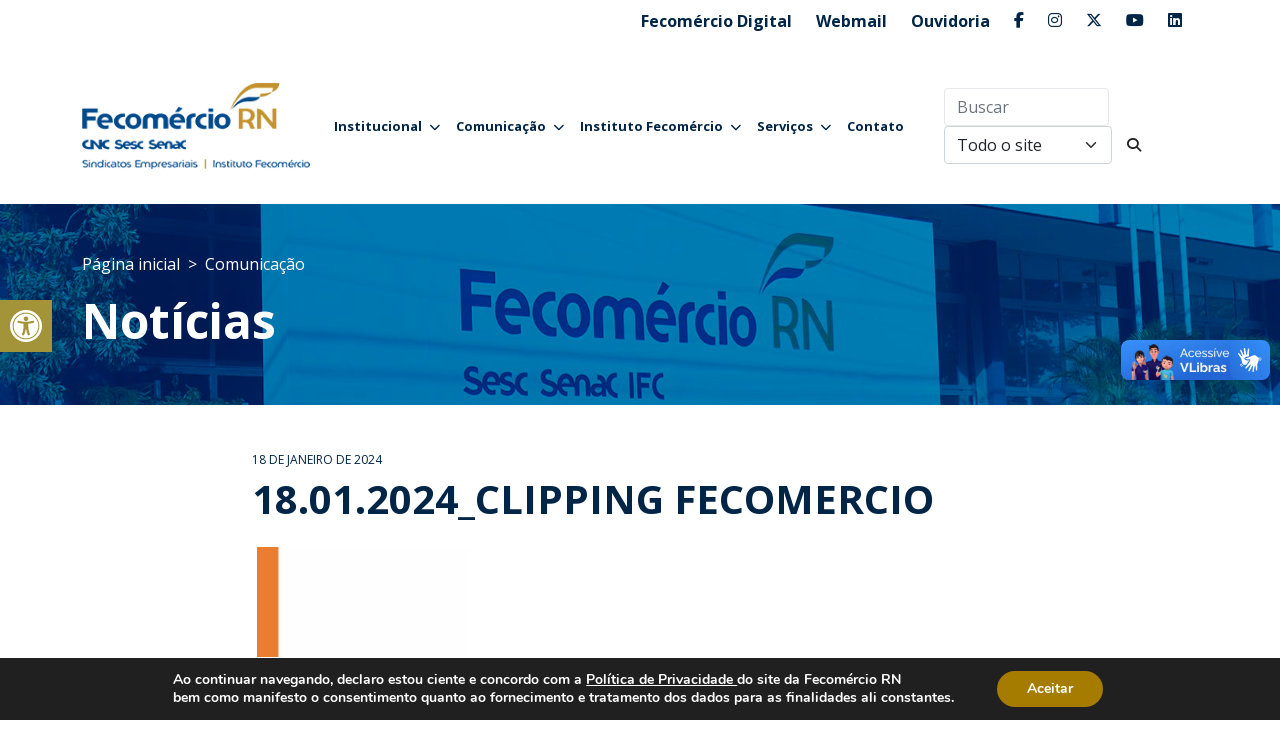

--- FILE ---
content_type: text/html; charset=UTF-8
request_url: https://fecomerciorn.com.br/clippings/clipping-18-01-2024/18-01-2024_clipping-fecomercio/
body_size: 27996
content:
<html lang="pt-br">

<head>
	
	<!-- Google tag (gtag.js) -->
<script async src="https://www.googletagmanager.com/gtag/js?id=G-9EZLJMWW5G"></script>
<script>
  window.dataLayer = window.dataLayer || [];
  function gtag(){dataLayer.push(arguments);}
  gtag('js', new Date());

  gtag('config', 'G-9EZLJMWW5G');
</script>
    <title>Fecomércio RN</title>

    <meta http-equiv="X-UA-Compatible" content="IE=edge">
    <meta http-equiv="Content-type" content="text/html; charset=utf-8" />
    <meta name="viewport" content="width=device-width, initial-scale=1.0"> <!-- Responsive -->
    <meta name="description" content="Federação do Comércio de Bens, Serviços e Turismo do Estado do RN">
    <meta name="keywords" content="">
    <meta name="URL" content="" />
    <meta name="language" content="portuguese" />
    <meta name="copyright" content="© 2022  - Todos os direitos reservados" />
    <meta name="robots" content="INDEX, FOLLOW" / >
    <meta name="revisit-after" content="2 days" / >
    <meta name="document-rights" content="Public" / >
    <meta name="document-rating" content="General" / >
    <meta name="document-state" content="Dynamic" / >
    <meta http-equiv="Content-Language" content="PT-BR" / >
    <link rel="shortcut icon" href="https://fecomerciorn.com.br/wp-content/themes/fecomerciov2/assets/imgs/brand/fecomercio-icon.ico" />

    <meta property="og:site_name" content="Fecomércio RN" />
    <meta property="og:description" content="Federação do Comércio de Bens, Serviços e Turismo do Estado do RN">
    <meta property="og:url" content="" />
    <meta property="og:locale" content="pt_BR" />
    <script src="https://kit.fontawesome.com/7eb1c53f33.js" crossorigin="anonymous"></script>
        <link rel="stylesheet" href="https://cdn.jsdelivr.net/npm/bootstrap-icons@1.11.3/font/bootstrap-icons.min.css">


<script >

    function fechar(){
    document.getElementById('popup').style.display = 'none';
    document.getElementById('shadow').style.display = 'none';
    }
    
    function abrir(){
    document.getElementById('popup').style.display = 'block';
    }
</script>

<style type="text/css">
    #bt-fechar {
    z-index: 9999;
    position: absolute;
    right: 32%;
    bottom: 95%;
    width: 5%;
}

#popup {
    position: fixed;
    margin-top: 7%;
    width: 100%;
    z-index: 99999;
}

@media only screen and  (max-width:500px){
 
    #popup img{
        width: 100%;
    }

     #bt-fechar {
        right: 10%;
     }
}
</style>



    


  

    <script type="text/javascript" async src="https://d335luupugsy2.cloudfront.net/js/loader-scripts/4b185ced-b798-41b5-9a9a-a6784c9be048-loader.js" ></script>

    <!-- Bootstrap -->
   
    <link href="https://fecomerciorn.com.br/wp-content/themes/fecomerciov2/assets/bootstrap/css/bootstrap.css" rel="stylesheet" media="screen">
    <!-- <link href="assets/bootstrap/css/navbar-top-fixed.css" rel="stylesheet" media="screen"> -->

    <!-- FONTES -->
    <link rel="preconnect" href="https://fonts.googleapis.com">
    <link rel="preconnect" href="https://fonts.gstatic.com" crossorigin>
    <link href="https://fonts.googleapis.com/css2?family=Open+Sans:wght@300;400;700;800&display=swap" rel="stylesheet">

    <!-- PLUGINS -->
    <script src="https://kit.fontawesome.com/282a608a8d.js" crossorigin="anonymous"></script>

    <!-- CSS PRINCIPAL -->
    <link href="https://fecomerciorn.com.br/wp-content/themes/fecomerciov2/assets/dist/assets/owl.theme.default.min.css" rel="stylesheet" media="screen">
     <link href="https://fecomerciorn.com.br/wp-content/themes/fecomerciov2/assets/dist/assets/owl.theme.green.css" rel="stylesheet" media="screen">
      <link href="https://fecomerciorn.com.br/wp-content/themes/fecomerciov2/assets/dist/assets/owl.carousel.css" rel="stylesheet" media="screen">
    <link href="https://fecomerciorn.com.br/wp-content/themes/fecomerciov2/assets/css/main.css?t=2025110210" rel="stylesheet" media="screen">

    <!-- EXTRAS -->

    <!-- Google Tag Manager -->
  <script>(function(w,d,s,l,i){w[l]=w[l]||[];w[l].push({'gtm.start':
  new Date().getTime(),event:'gtm.js'});var f=d.getElementsByTagName(s)[0],
  j=d.createElement(s),dl=l!='dataLayer'?'&l='+l:'';j.async=true;j.src=
  'https://www.googletagmanager.com/gtm.js?id='+i+dl;f.parentNode.insertBefore(j,f);
  })(window,document,'script','dataLayer','GTM-P6FGNB6');</script>
  <!-- End Google Tag Manager -->
     <meta name='robots' content='index, follow, max-image-preview:large, max-snippet:-1, max-video-preview:-1' />
	<style>img:is([sizes="auto" i], [sizes^="auto," i]) { contain-intrinsic-size: 3000px 1500px }</style>
	
	<!-- This site is optimized with the Yoast SEO plugin v25.3 - https://yoast.com/wordpress/plugins/seo/ -->
	<title>18.01.2024_CLIPPING FECOMERCIO - Fecomércio RN</title>
	<link rel="canonical" href="https://fecomerciorn.com.br/clippings/clipping-18-01-2024/18-01-2024_clipping-fecomercio/" />
	<meta property="og:locale" content="pt_BR" />
	<meta property="og:type" content="article" />
	<meta property="og:title" content="18.01.2024_CLIPPING FECOMERCIO - Fecomércio RN" />
	<meta property="og:url" content="https://fecomerciorn.com.br/clippings/clipping-18-01-2024/18-01-2024_clipping-fecomercio/" />
	<meta property="og:site_name" content="Fecomércio RN" />
	<meta name="twitter:card" content="summary_large_image" />
	<script type="application/ld+json" class="yoast-schema-graph">{"@context":"https://schema.org","@graph":[{"@type":"WebPage","@id":"https://fecomerciorn.com.br/clippings/clipping-18-01-2024/18-01-2024_clipping-fecomercio/","url":"https://fecomerciorn.com.br/clippings/clipping-18-01-2024/18-01-2024_clipping-fecomercio/","name":"18.01.2024_CLIPPING FECOMERCIO - Fecomércio RN","isPartOf":{"@id":"https://fecomerciorn.com.br/#website"},"primaryImageOfPage":{"@id":"https://fecomerciorn.com.br/clippings/clipping-18-01-2024/18-01-2024_clipping-fecomercio/#primaryimage"},"image":{"@id":"https://fecomerciorn.com.br/clippings/clipping-18-01-2024/18-01-2024_clipping-fecomercio/#primaryimage"},"thumbnailUrl":"https://fecomerciorn.com.br/wp-content/uploads/2024/01/18.01.2024_CLIPPING-FECOMERCIO-pdf.jpg","datePublished":"2024-01-18T11:47:05+00:00","breadcrumb":{"@id":"https://fecomerciorn.com.br/clippings/clipping-18-01-2024/18-01-2024_clipping-fecomercio/#breadcrumb"},"inLanguage":"pt-BR","potentialAction":[{"@type":"ReadAction","target":["https://fecomerciorn.com.br/clippings/clipping-18-01-2024/18-01-2024_clipping-fecomercio/"]}]},{"@type":"ImageObject","inLanguage":"pt-BR","@id":"https://fecomerciorn.com.br/clippings/clipping-18-01-2024/18-01-2024_clipping-fecomercio/#primaryimage","url":"https://fecomerciorn.com.br/wp-content/uploads/2024/01/18.01.2024_CLIPPING-FECOMERCIO-pdf.jpg","contentUrl":"https://fecomerciorn.com.br/wp-content/uploads/2024/01/18.01.2024_CLIPPING-FECOMERCIO-pdf.jpg"},{"@type":"BreadcrumbList","@id":"https://fecomerciorn.com.br/clippings/clipping-18-01-2024/18-01-2024_clipping-fecomercio/#breadcrumb","itemListElement":[{"@type":"ListItem","position":1,"name":"Início","item":"https://fecomerciorn.com.br/"},{"@type":"ListItem","position":2,"name":"Clipping 18.01.2024","item":"https://fecomerciorn.com.br/clippings/clipping-18-01-2024/"},{"@type":"ListItem","position":3,"name":"18.01.2024_CLIPPING FECOMERCIO"}]},{"@type":"WebSite","@id":"https://fecomerciorn.com.br/#website","url":"https://fecomerciorn.com.br/","name":"Fecomércio RN","description":"Federação do Comércio de Bens, Serviços e Turismo do Estado do RN","publisher":{"@id":"https://fecomerciorn.com.br/#organization"},"potentialAction":[{"@type":"SearchAction","target":{"@type":"EntryPoint","urlTemplate":"https://fecomerciorn.com.br/?s={search_term_string}"},"query-input":{"@type":"PropertyValueSpecification","valueRequired":true,"valueName":"search_term_string"}}],"inLanguage":"pt-BR"},{"@type":"Organization","@id":"https://fecomerciorn.com.br/#organization","name":"Fecomércio RN","url":"https://fecomerciorn.com.br/","logo":{"@type":"ImageObject","inLanguage":"pt-BR","@id":"https://fecomerciorn.com.br/#/schema/logo/image/","url":false,"contentUrl":false,"width":1210,"height":456,"caption":"Fecomércio RN"},"image":{"@id":"https://fecomerciorn.com.br/#/schema/logo/image/"}}]}</script>
	<!-- / Yoast SEO plugin. -->


<link rel="alternate" type="application/rss+xml" title="Feed de comentários para Fecomércio RN &raquo; 18.01.2024_CLIPPING FECOMERCIO" href="https://fecomerciorn.com.br/clippings/clipping-18-01-2024/18-01-2024_clipping-fecomercio/feed/" />
		<!-- This site uses the Google Analytics by MonsterInsights plugin v9.5.3 - Using Analytics tracking - https://www.monsterinsights.com/ -->
							<script src="//www.googletagmanager.com/gtag/js?id=G-9EZLJMWW5G"  data-cfasync="false" data-wpfc-render="false" type="text/javascript" async></script>
			<script data-cfasync="false" data-wpfc-render="false" type="text/javascript">
				var mi_version = '9.5.3';
				var mi_track_user = true;
				var mi_no_track_reason = '';
								var MonsterInsightsDefaultLocations = {"page_location":"https:\/\/fecomerciorn.com.br\/clippings\/clipping-18-01-2024\/18-01-2024_clipping-fecomercio\/"};
				if ( typeof MonsterInsightsPrivacyGuardFilter === 'function' ) {
					var MonsterInsightsLocations = (typeof MonsterInsightsExcludeQuery === 'object') ? MonsterInsightsPrivacyGuardFilter( MonsterInsightsExcludeQuery ) : MonsterInsightsPrivacyGuardFilter( MonsterInsightsDefaultLocations );
				} else {
					var MonsterInsightsLocations = (typeof MonsterInsightsExcludeQuery === 'object') ? MonsterInsightsExcludeQuery : MonsterInsightsDefaultLocations;
				}

								var disableStrs = [
										'ga-disable-G-9EZLJMWW5G',
									];

				/* Function to detect opted out users */
				function __gtagTrackerIsOptedOut() {
					for (var index = 0; index < disableStrs.length; index++) {
						if (document.cookie.indexOf(disableStrs[index] + '=true') > -1) {
							return true;
						}
					}

					return false;
				}

				/* Disable tracking if the opt-out cookie exists. */
				if (__gtagTrackerIsOptedOut()) {
					for (var index = 0; index < disableStrs.length; index++) {
						window[disableStrs[index]] = true;
					}
				}

				/* Opt-out function */
				function __gtagTrackerOptout() {
					for (var index = 0; index < disableStrs.length; index++) {
						document.cookie = disableStrs[index] + '=true; expires=Thu, 31 Dec 2099 23:59:59 UTC; path=/';
						window[disableStrs[index]] = true;
					}
				}

				if ('undefined' === typeof gaOptout) {
					function gaOptout() {
						__gtagTrackerOptout();
					}
				}
								window.dataLayer = window.dataLayer || [];

				window.MonsterInsightsDualTracker = {
					helpers: {},
					trackers: {},
				};
				if (mi_track_user) {
					function __gtagDataLayer() {
						dataLayer.push(arguments);
					}

					function __gtagTracker(type, name, parameters) {
						if (!parameters) {
							parameters = {};
						}

						if (parameters.send_to) {
							__gtagDataLayer.apply(null, arguments);
							return;
						}

						if (type === 'event') {
														parameters.send_to = monsterinsights_frontend.v4_id;
							var hookName = name;
							if (typeof parameters['event_category'] !== 'undefined') {
								hookName = parameters['event_category'] + ':' + name;
							}

							if (typeof MonsterInsightsDualTracker.trackers[hookName] !== 'undefined') {
								MonsterInsightsDualTracker.trackers[hookName](parameters);
							} else {
								__gtagDataLayer('event', name, parameters);
							}
							
						} else {
							__gtagDataLayer.apply(null, arguments);
						}
					}

					__gtagTracker('js', new Date());
					__gtagTracker('set', {
						'developer_id.dZGIzZG': true,
											});
					if ( MonsterInsightsLocations.page_location ) {
						__gtagTracker('set', MonsterInsightsLocations);
					}
										__gtagTracker('config', 'G-9EZLJMWW5G', {"forceSSL":"true","link_attribution":"true"} );
															window.gtag = __gtagTracker;										(function () {
						/* https://developers.google.com/analytics/devguides/collection/analyticsjs/ */
						/* ga and __gaTracker compatibility shim. */
						var noopfn = function () {
							return null;
						};
						var newtracker = function () {
							return new Tracker();
						};
						var Tracker = function () {
							return null;
						};
						var p = Tracker.prototype;
						p.get = noopfn;
						p.set = noopfn;
						p.send = function () {
							var args = Array.prototype.slice.call(arguments);
							args.unshift('send');
							__gaTracker.apply(null, args);
						};
						var __gaTracker = function () {
							var len = arguments.length;
							if (len === 0) {
								return;
							}
							var f = arguments[len - 1];
							if (typeof f !== 'object' || f === null || typeof f.hitCallback !== 'function') {
								if ('send' === arguments[0]) {
									var hitConverted, hitObject = false, action;
									if ('event' === arguments[1]) {
										if ('undefined' !== typeof arguments[3]) {
											hitObject = {
												'eventAction': arguments[3],
												'eventCategory': arguments[2],
												'eventLabel': arguments[4],
												'value': arguments[5] ? arguments[5] : 1,
											}
										}
									}
									if ('pageview' === arguments[1]) {
										if ('undefined' !== typeof arguments[2]) {
											hitObject = {
												'eventAction': 'page_view',
												'page_path': arguments[2],
											}
										}
									}
									if (typeof arguments[2] === 'object') {
										hitObject = arguments[2];
									}
									if (typeof arguments[5] === 'object') {
										Object.assign(hitObject, arguments[5]);
									}
									if ('undefined' !== typeof arguments[1].hitType) {
										hitObject = arguments[1];
										if ('pageview' === hitObject.hitType) {
											hitObject.eventAction = 'page_view';
										}
									}
									if (hitObject) {
										action = 'timing' === arguments[1].hitType ? 'timing_complete' : hitObject.eventAction;
										hitConverted = mapArgs(hitObject);
										__gtagTracker('event', action, hitConverted);
									}
								}
								return;
							}

							function mapArgs(args) {
								var arg, hit = {};
								var gaMap = {
									'eventCategory': 'event_category',
									'eventAction': 'event_action',
									'eventLabel': 'event_label',
									'eventValue': 'event_value',
									'nonInteraction': 'non_interaction',
									'timingCategory': 'event_category',
									'timingVar': 'name',
									'timingValue': 'value',
									'timingLabel': 'event_label',
									'page': 'page_path',
									'location': 'page_location',
									'title': 'page_title',
									'referrer' : 'page_referrer',
								};
								for (arg in args) {
																		if (!(!args.hasOwnProperty(arg) || !gaMap.hasOwnProperty(arg))) {
										hit[gaMap[arg]] = args[arg];
									} else {
										hit[arg] = args[arg];
									}
								}
								return hit;
							}

							try {
								f.hitCallback();
							} catch (ex) {
							}
						};
						__gaTracker.create = newtracker;
						__gaTracker.getByName = newtracker;
						__gaTracker.getAll = function () {
							return [];
						};
						__gaTracker.remove = noopfn;
						__gaTracker.loaded = true;
						window['__gaTracker'] = __gaTracker;
					})();
									} else {
										console.log("");
					(function () {
						function __gtagTracker() {
							return null;
						}

						window['__gtagTracker'] = __gtagTracker;
						window['gtag'] = __gtagTracker;
					})();
									}
			</script>
				<!-- / Google Analytics by MonsterInsights -->
		<script type="text/javascript">
/* <![CDATA[ */
window._wpemojiSettings = {"baseUrl":"https:\/\/s.w.org\/images\/core\/emoji\/16.0.1\/72x72\/","ext":".png","svgUrl":"https:\/\/s.w.org\/images\/core\/emoji\/16.0.1\/svg\/","svgExt":".svg","source":{"concatemoji":"https:\/\/fecomerciorn.com.br\/wp-includes\/js\/wp-emoji-release.min.js?ver=6.8.3"}};
/*! This file is auto-generated */
!function(s,n){var o,i,e;function c(e){try{var t={supportTests:e,timestamp:(new Date).valueOf()};sessionStorage.setItem(o,JSON.stringify(t))}catch(e){}}function p(e,t,n){e.clearRect(0,0,e.canvas.width,e.canvas.height),e.fillText(t,0,0);var t=new Uint32Array(e.getImageData(0,0,e.canvas.width,e.canvas.height).data),a=(e.clearRect(0,0,e.canvas.width,e.canvas.height),e.fillText(n,0,0),new Uint32Array(e.getImageData(0,0,e.canvas.width,e.canvas.height).data));return t.every(function(e,t){return e===a[t]})}function u(e,t){e.clearRect(0,0,e.canvas.width,e.canvas.height),e.fillText(t,0,0);for(var n=e.getImageData(16,16,1,1),a=0;a<n.data.length;a++)if(0!==n.data[a])return!1;return!0}function f(e,t,n,a){switch(t){case"flag":return n(e,"\ud83c\udff3\ufe0f\u200d\u26a7\ufe0f","\ud83c\udff3\ufe0f\u200b\u26a7\ufe0f")?!1:!n(e,"\ud83c\udde8\ud83c\uddf6","\ud83c\udde8\u200b\ud83c\uddf6")&&!n(e,"\ud83c\udff4\udb40\udc67\udb40\udc62\udb40\udc65\udb40\udc6e\udb40\udc67\udb40\udc7f","\ud83c\udff4\u200b\udb40\udc67\u200b\udb40\udc62\u200b\udb40\udc65\u200b\udb40\udc6e\u200b\udb40\udc67\u200b\udb40\udc7f");case"emoji":return!a(e,"\ud83e\udedf")}return!1}function g(e,t,n,a){var r="undefined"!=typeof WorkerGlobalScope&&self instanceof WorkerGlobalScope?new OffscreenCanvas(300,150):s.createElement("canvas"),o=r.getContext("2d",{willReadFrequently:!0}),i=(o.textBaseline="top",o.font="600 32px Arial",{});return e.forEach(function(e){i[e]=t(o,e,n,a)}),i}function t(e){var t=s.createElement("script");t.src=e,t.defer=!0,s.head.appendChild(t)}"undefined"!=typeof Promise&&(o="wpEmojiSettingsSupports",i=["flag","emoji"],n.supports={everything:!0,everythingExceptFlag:!0},e=new Promise(function(e){s.addEventListener("DOMContentLoaded",e,{once:!0})}),new Promise(function(t){var n=function(){try{var e=JSON.parse(sessionStorage.getItem(o));if("object"==typeof e&&"number"==typeof e.timestamp&&(new Date).valueOf()<e.timestamp+604800&&"object"==typeof e.supportTests)return e.supportTests}catch(e){}return null}();if(!n){if("undefined"!=typeof Worker&&"undefined"!=typeof OffscreenCanvas&&"undefined"!=typeof URL&&URL.createObjectURL&&"undefined"!=typeof Blob)try{var e="postMessage("+g.toString()+"("+[JSON.stringify(i),f.toString(),p.toString(),u.toString()].join(",")+"));",a=new Blob([e],{type:"text/javascript"}),r=new Worker(URL.createObjectURL(a),{name:"wpTestEmojiSupports"});return void(r.onmessage=function(e){c(n=e.data),r.terminate(),t(n)})}catch(e){}c(n=g(i,f,p,u))}t(n)}).then(function(e){for(var t in e)n.supports[t]=e[t],n.supports.everything=n.supports.everything&&n.supports[t],"flag"!==t&&(n.supports.everythingExceptFlag=n.supports.everythingExceptFlag&&n.supports[t]);n.supports.everythingExceptFlag=n.supports.everythingExceptFlag&&!n.supports.flag,n.DOMReady=!1,n.readyCallback=function(){n.DOMReady=!0}}).then(function(){return e}).then(function(){var e;n.supports.everything||(n.readyCallback(),(e=n.source||{}).concatemoji?t(e.concatemoji):e.wpemoji&&e.twemoji&&(t(e.twemoji),t(e.wpemoji)))}))}((window,document),window._wpemojiSettings);
/* ]]> */
</script>
<style id='wp-emoji-styles-inline-css' type='text/css'>

	img.wp-smiley, img.emoji {
		display: inline !important;
		border: none !important;
		box-shadow: none !important;
		height: 1em !important;
		width: 1em !important;
		margin: 0 0.07em !important;
		vertical-align: -0.1em !important;
		background: none !important;
		padding: 0 !important;
	}
</style>
<link rel='stylesheet' id='wp-block-library-css' href='https://fecomerciorn.com.br/wp-includes/css/dist/block-library/style.min.css?ver=6.8.3' type='text/css' media='all' />
<style id='classic-theme-styles-inline-css' type='text/css'>
/*! This file is auto-generated */
.wp-block-button__link{color:#fff;background-color:#32373c;border-radius:9999px;box-shadow:none;text-decoration:none;padding:calc(.667em + 2px) calc(1.333em + 2px);font-size:1.125em}.wp-block-file__button{background:#32373c;color:#fff;text-decoration:none}
</style>
<style id='global-styles-inline-css' type='text/css'>
:root{--wp--preset--aspect-ratio--square: 1;--wp--preset--aspect-ratio--4-3: 4/3;--wp--preset--aspect-ratio--3-4: 3/4;--wp--preset--aspect-ratio--3-2: 3/2;--wp--preset--aspect-ratio--2-3: 2/3;--wp--preset--aspect-ratio--16-9: 16/9;--wp--preset--aspect-ratio--9-16: 9/16;--wp--preset--color--black: #000000;--wp--preset--color--cyan-bluish-gray: #abb8c3;--wp--preset--color--white: #ffffff;--wp--preset--color--pale-pink: #f78da7;--wp--preset--color--vivid-red: #cf2e2e;--wp--preset--color--luminous-vivid-orange: #ff6900;--wp--preset--color--luminous-vivid-amber: #fcb900;--wp--preset--color--light-green-cyan: #7bdcb5;--wp--preset--color--vivid-green-cyan: #00d084;--wp--preset--color--pale-cyan-blue: #8ed1fc;--wp--preset--color--vivid-cyan-blue: #0693e3;--wp--preset--color--vivid-purple: #9b51e0;--wp--preset--gradient--vivid-cyan-blue-to-vivid-purple: linear-gradient(135deg,rgba(6,147,227,1) 0%,rgb(155,81,224) 100%);--wp--preset--gradient--light-green-cyan-to-vivid-green-cyan: linear-gradient(135deg,rgb(122,220,180) 0%,rgb(0,208,130) 100%);--wp--preset--gradient--luminous-vivid-amber-to-luminous-vivid-orange: linear-gradient(135deg,rgba(252,185,0,1) 0%,rgba(255,105,0,1) 100%);--wp--preset--gradient--luminous-vivid-orange-to-vivid-red: linear-gradient(135deg,rgba(255,105,0,1) 0%,rgb(207,46,46) 100%);--wp--preset--gradient--very-light-gray-to-cyan-bluish-gray: linear-gradient(135deg,rgb(238,238,238) 0%,rgb(169,184,195) 100%);--wp--preset--gradient--cool-to-warm-spectrum: linear-gradient(135deg,rgb(74,234,220) 0%,rgb(151,120,209) 20%,rgb(207,42,186) 40%,rgb(238,44,130) 60%,rgb(251,105,98) 80%,rgb(254,248,76) 100%);--wp--preset--gradient--blush-light-purple: linear-gradient(135deg,rgb(255,206,236) 0%,rgb(152,150,240) 100%);--wp--preset--gradient--blush-bordeaux: linear-gradient(135deg,rgb(254,205,165) 0%,rgb(254,45,45) 50%,rgb(107,0,62) 100%);--wp--preset--gradient--luminous-dusk: linear-gradient(135deg,rgb(255,203,112) 0%,rgb(199,81,192) 50%,rgb(65,88,208) 100%);--wp--preset--gradient--pale-ocean: linear-gradient(135deg,rgb(255,245,203) 0%,rgb(182,227,212) 50%,rgb(51,167,181) 100%);--wp--preset--gradient--electric-grass: linear-gradient(135deg,rgb(202,248,128) 0%,rgb(113,206,126) 100%);--wp--preset--gradient--midnight: linear-gradient(135deg,rgb(2,3,129) 0%,rgb(40,116,252) 100%);--wp--preset--font-size--small: 13px;--wp--preset--font-size--medium: 20px;--wp--preset--font-size--large: 36px;--wp--preset--font-size--x-large: 42px;--wp--preset--spacing--20: 0.44rem;--wp--preset--spacing--30: 0.67rem;--wp--preset--spacing--40: 1rem;--wp--preset--spacing--50: 1.5rem;--wp--preset--spacing--60: 2.25rem;--wp--preset--spacing--70: 3.38rem;--wp--preset--spacing--80: 5.06rem;--wp--preset--shadow--natural: 6px 6px 9px rgba(0, 0, 0, 0.2);--wp--preset--shadow--deep: 12px 12px 50px rgba(0, 0, 0, 0.4);--wp--preset--shadow--sharp: 6px 6px 0px rgba(0, 0, 0, 0.2);--wp--preset--shadow--outlined: 6px 6px 0px -3px rgba(255, 255, 255, 1), 6px 6px rgba(0, 0, 0, 1);--wp--preset--shadow--crisp: 6px 6px 0px rgba(0, 0, 0, 1);}:where(.is-layout-flex){gap: 0.5em;}:where(.is-layout-grid){gap: 0.5em;}body .is-layout-flex{display: flex;}.is-layout-flex{flex-wrap: wrap;align-items: center;}.is-layout-flex > :is(*, div){margin: 0;}body .is-layout-grid{display: grid;}.is-layout-grid > :is(*, div){margin: 0;}:where(.wp-block-columns.is-layout-flex){gap: 2em;}:where(.wp-block-columns.is-layout-grid){gap: 2em;}:where(.wp-block-post-template.is-layout-flex){gap: 1.25em;}:where(.wp-block-post-template.is-layout-grid){gap: 1.25em;}.has-black-color{color: var(--wp--preset--color--black) !important;}.has-cyan-bluish-gray-color{color: var(--wp--preset--color--cyan-bluish-gray) !important;}.has-white-color{color: var(--wp--preset--color--white) !important;}.has-pale-pink-color{color: var(--wp--preset--color--pale-pink) !important;}.has-vivid-red-color{color: var(--wp--preset--color--vivid-red) !important;}.has-luminous-vivid-orange-color{color: var(--wp--preset--color--luminous-vivid-orange) !important;}.has-luminous-vivid-amber-color{color: var(--wp--preset--color--luminous-vivid-amber) !important;}.has-light-green-cyan-color{color: var(--wp--preset--color--light-green-cyan) !important;}.has-vivid-green-cyan-color{color: var(--wp--preset--color--vivid-green-cyan) !important;}.has-pale-cyan-blue-color{color: var(--wp--preset--color--pale-cyan-blue) !important;}.has-vivid-cyan-blue-color{color: var(--wp--preset--color--vivid-cyan-blue) !important;}.has-vivid-purple-color{color: var(--wp--preset--color--vivid-purple) !important;}.has-black-background-color{background-color: var(--wp--preset--color--black) !important;}.has-cyan-bluish-gray-background-color{background-color: var(--wp--preset--color--cyan-bluish-gray) !important;}.has-white-background-color{background-color: var(--wp--preset--color--white) !important;}.has-pale-pink-background-color{background-color: var(--wp--preset--color--pale-pink) !important;}.has-vivid-red-background-color{background-color: var(--wp--preset--color--vivid-red) !important;}.has-luminous-vivid-orange-background-color{background-color: var(--wp--preset--color--luminous-vivid-orange) !important;}.has-luminous-vivid-amber-background-color{background-color: var(--wp--preset--color--luminous-vivid-amber) !important;}.has-light-green-cyan-background-color{background-color: var(--wp--preset--color--light-green-cyan) !important;}.has-vivid-green-cyan-background-color{background-color: var(--wp--preset--color--vivid-green-cyan) !important;}.has-pale-cyan-blue-background-color{background-color: var(--wp--preset--color--pale-cyan-blue) !important;}.has-vivid-cyan-blue-background-color{background-color: var(--wp--preset--color--vivid-cyan-blue) !important;}.has-vivid-purple-background-color{background-color: var(--wp--preset--color--vivid-purple) !important;}.has-black-border-color{border-color: var(--wp--preset--color--black) !important;}.has-cyan-bluish-gray-border-color{border-color: var(--wp--preset--color--cyan-bluish-gray) !important;}.has-white-border-color{border-color: var(--wp--preset--color--white) !important;}.has-pale-pink-border-color{border-color: var(--wp--preset--color--pale-pink) !important;}.has-vivid-red-border-color{border-color: var(--wp--preset--color--vivid-red) !important;}.has-luminous-vivid-orange-border-color{border-color: var(--wp--preset--color--luminous-vivid-orange) !important;}.has-luminous-vivid-amber-border-color{border-color: var(--wp--preset--color--luminous-vivid-amber) !important;}.has-light-green-cyan-border-color{border-color: var(--wp--preset--color--light-green-cyan) !important;}.has-vivid-green-cyan-border-color{border-color: var(--wp--preset--color--vivid-green-cyan) !important;}.has-pale-cyan-blue-border-color{border-color: var(--wp--preset--color--pale-cyan-blue) !important;}.has-vivid-cyan-blue-border-color{border-color: var(--wp--preset--color--vivid-cyan-blue) !important;}.has-vivid-purple-border-color{border-color: var(--wp--preset--color--vivid-purple) !important;}.has-vivid-cyan-blue-to-vivid-purple-gradient-background{background: var(--wp--preset--gradient--vivid-cyan-blue-to-vivid-purple) !important;}.has-light-green-cyan-to-vivid-green-cyan-gradient-background{background: var(--wp--preset--gradient--light-green-cyan-to-vivid-green-cyan) !important;}.has-luminous-vivid-amber-to-luminous-vivid-orange-gradient-background{background: var(--wp--preset--gradient--luminous-vivid-amber-to-luminous-vivid-orange) !important;}.has-luminous-vivid-orange-to-vivid-red-gradient-background{background: var(--wp--preset--gradient--luminous-vivid-orange-to-vivid-red) !important;}.has-very-light-gray-to-cyan-bluish-gray-gradient-background{background: var(--wp--preset--gradient--very-light-gray-to-cyan-bluish-gray) !important;}.has-cool-to-warm-spectrum-gradient-background{background: var(--wp--preset--gradient--cool-to-warm-spectrum) !important;}.has-blush-light-purple-gradient-background{background: var(--wp--preset--gradient--blush-light-purple) !important;}.has-blush-bordeaux-gradient-background{background: var(--wp--preset--gradient--blush-bordeaux) !important;}.has-luminous-dusk-gradient-background{background: var(--wp--preset--gradient--luminous-dusk) !important;}.has-pale-ocean-gradient-background{background: var(--wp--preset--gradient--pale-ocean) !important;}.has-electric-grass-gradient-background{background: var(--wp--preset--gradient--electric-grass) !important;}.has-midnight-gradient-background{background: var(--wp--preset--gradient--midnight) !important;}.has-small-font-size{font-size: var(--wp--preset--font-size--small) !important;}.has-medium-font-size{font-size: var(--wp--preset--font-size--medium) !important;}.has-large-font-size{font-size: var(--wp--preset--font-size--large) !important;}.has-x-large-font-size{font-size: var(--wp--preset--font-size--x-large) !important;}
:where(.wp-block-post-template.is-layout-flex){gap: 1.25em;}:where(.wp-block-post-template.is-layout-grid){gap: 1.25em;}
:where(.wp-block-columns.is-layout-flex){gap: 2em;}:where(.wp-block-columns.is-layout-grid){gap: 2em;}
:root :where(.wp-block-pullquote){font-size: 1.5em;line-height: 1.6;}
</style>
<link rel='stylesheet' id='contact-form-7-css' href='https://fecomerciorn.com.br/wp-content/plugins/contact-form-7/includes/css/styles.css?ver=6.0.6' type='text/css' media='all' />
<style id='contact-form-7-inline-css' type='text/css'>
.wpcf7 .wpcf7-recaptcha iframe {margin-bottom: 0;}.wpcf7 .wpcf7-recaptcha[data-align="center"] > div {margin: 0 auto;}.wpcf7 .wpcf7-recaptcha[data-align="right"] > div {margin: 0 0 0 auto;}
</style>
<link rel='stylesheet' id='justifiedGallery-css' href='https://fecomerciorn.com.br/wp-content/plugins/flickr-justified-gallery/css/justifiedGallery.min.css?ver=v3.6' type='text/css' media='all' />
<link rel='stylesheet' id='flickrJustifiedGalleryWPPlugin-css' href='https://fecomerciorn.com.br/wp-content/plugins/flickr-justified-gallery/css/flickrJustifiedGalleryWPPlugin.css?ver=v3.6' type='text/css' media='all' />
<link rel='stylesheet' id='swipebox-css' href='https://fecomerciorn.com.br/wp-content/plugins/flickr-justified-gallery/lightboxes/swipebox/css/swipebox.min.css?ver=6.8.3' type='text/css' media='all' />
<link rel='stylesheet' id='pojo-a11y-css' href='https://fecomerciorn.com.br/wp-content/plugins/pojo-accessibility/modules/legacy/assets/css/style.min.css?ver=1.0.0' type='text/css' media='all' />
<style id='akismet-widget-style-inline-css' type='text/css'>

			.a-stats {
				--akismet-color-mid-green: #357b49;
				--akismet-color-white: #fff;
				--akismet-color-light-grey: #f6f7f7;

				max-width: 350px;
				width: auto;
			}

			.a-stats * {
				all: unset;
				box-sizing: border-box;
			}

			.a-stats strong {
				font-weight: 600;
			}

			.a-stats a.a-stats__link,
			.a-stats a.a-stats__link:visited,
			.a-stats a.a-stats__link:active {
				background: var(--akismet-color-mid-green);
				border: none;
				box-shadow: none;
				border-radius: 8px;
				color: var(--akismet-color-white);
				cursor: pointer;
				display: block;
				font-family: -apple-system, BlinkMacSystemFont, 'Segoe UI', 'Roboto', 'Oxygen-Sans', 'Ubuntu', 'Cantarell', 'Helvetica Neue', sans-serif;
				font-weight: 500;
				padding: 12px;
				text-align: center;
				text-decoration: none;
				transition: all 0.2s ease;
			}

			/* Extra specificity to deal with TwentyTwentyOne focus style */
			.widget .a-stats a.a-stats__link:focus {
				background: var(--akismet-color-mid-green);
				color: var(--akismet-color-white);
				text-decoration: none;
			}

			.a-stats a.a-stats__link:hover {
				filter: brightness(110%);
				box-shadow: 0 4px 12px rgba(0, 0, 0, 0.06), 0 0 2px rgba(0, 0, 0, 0.16);
			}

			.a-stats .count {
				color: var(--akismet-color-white);
				display: block;
				font-size: 1.5em;
				line-height: 1.4;
				padding: 0 13px;
				white-space: nowrap;
			}
		
</style>
<link rel='stylesheet' id='fancybox-css' href='https://fecomerciorn.com.br/wp-content/plugins/easy-fancybox/fancybox/1.5.4/jquery.fancybox.min.css?ver=6.8.3' type='text/css' media='screen' />
<style id='fancybox-inline-css' type='text/css'>
#fancybox-outer{background:#ffffff}#fancybox-content{background:#ffffff;border-color:#ffffff;color:#000000;}#fancybox-title,#fancybox-title-float-main{color:#fff}
</style>
<link rel='stylesheet' id='moove_gdpr_frontend-css' href='https://fecomerciorn.com.br/wp-content/plugins/gdpr-cookie-compliance/dist/styles/gdpr-main.css?ver=4.16.1' type='text/css' media='all' />
<style id='moove_gdpr_frontend-inline-css' type='text/css'>
#moove_gdpr_cookie_modal,#moove_gdpr_cookie_info_bar,.gdpr_cookie_settings_shortcode_content{font-family:Nunito,sans-serif}#moove_gdpr_save_popup_settings_button{background-color:#373737;color:#fff}#moove_gdpr_save_popup_settings_button:hover{background-color:#000}#moove_gdpr_cookie_info_bar .moove-gdpr-info-bar-container .moove-gdpr-info-bar-content a.mgbutton,#moove_gdpr_cookie_info_bar .moove-gdpr-info-bar-container .moove-gdpr-info-bar-content button.mgbutton{background-color:#a67c00}#moove_gdpr_cookie_modal .moove-gdpr-modal-content .moove-gdpr-modal-footer-content .moove-gdpr-button-holder a.mgbutton,#moove_gdpr_cookie_modal .moove-gdpr-modal-content .moove-gdpr-modal-footer-content .moove-gdpr-button-holder button.mgbutton,.gdpr_cookie_settings_shortcode_content .gdpr-shr-button.button-green{background-color:#a67c00;border-color:#a67c00}#moove_gdpr_cookie_modal .moove-gdpr-modal-content .moove-gdpr-modal-footer-content .moove-gdpr-button-holder a.mgbutton:hover,#moove_gdpr_cookie_modal .moove-gdpr-modal-content .moove-gdpr-modal-footer-content .moove-gdpr-button-holder button.mgbutton:hover,.gdpr_cookie_settings_shortcode_content .gdpr-shr-button.button-green:hover{background-color:#fff;color:#a67c00}#moove_gdpr_cookie_modal .moove-gdpr-modal-content .moove-gdpr-modal-close i,#moove_gdpr_cookie_modal .moove-gdpr-modal-content .moove-gdpr-modal-close span.gdpr-icon{background-color:#a67c00;border:1px solid #a67c00}#moove_gdpr_cookie_info_bar span.change-settings-button.focus-g,#moove_gdpr_cookie_info_bar span.change-settings-button:focus,#moove_gdpr_cookie_info_bar button.change-settings-button.focus-g,#moove_gdpr_cookie_info_bar button.change-settings-button:focus{-webkit-box-shadow:0 0 1px 3px #a67c00;-moz-box-shadow:0 0 1px 3px #a67c00;box-shadow:0 0 1px 3px #a67c00}#moove_gdpr_cookie_modal .moove-gdpr-modal-content .moove-gdpr-modal-close i:hover,#moove_gdpr_cookie_modal .moove-gdpr-modal-content .moove-gdpr-modal-close span.gdpr-icon:hover,#moove_gdpr_cookie_info_bar span[data-href]>u.change-settings-button{color:#a67c00}#moove_gdpr_cookie_modal .moove-gdpr-modal-content .moove-gdpr-modal-left-content #moove-gdpr-menu li.menu-item-selected a span.gdpr-icon,#moove_gdpr_cookie_modal .moove-gdpr-modal-content .moove-gdpr-modal-left-content #moove-gdpr-menu li.menu-item-selected button span.gdpr-icon{color:inherit}#moove_gdpr_cookie_modal .moove-gdpr-modal-content .moove-gdpr-modal-left-content #moove-gdpr-menu li a span.gdpr-icon,#moove_gdpr_cookie_modal .moove-gdpr-modal-content .moove-gdpr-modal-left-content #moove-gdpr-menu li button span.gdpr-icon{color:inherit}#moove_gdpr_cookie_modal .gdpr-acc-link{line-height:0;font-size:0;color:transparent;position:absolute}#moove_gdpr_cookie_modal .moove-gdpr-modal-content .moove-gdpr-modal-close:hover i,#moove_gdpr_cookie_modal .moove-gdpr-modal-content .moove-gdpr-modal-left-content #moove-gdpr-menu li a,#moove_gdpr_cookie_modal .moove-gdpr-modal-content .moove-gdpr-modal-left-content #moove-gdpr-menu li button,#moove_gdpr_cookie_modal .moove-gdpr-modal-content .moove-gdpr-modal-left-content #moove-gdpr-menu li button i,#moove_gdpr_cookie_modal .moove-gdpr-modal-content .moove-gdpr-modal-left-content #moove-gdpr-menu li a i,#moove_gdpr_cookie_modal .moove-gdpr-modal-content .moove-gdpr-tab-main .moove-gdpr-tab-main-content a:hover,#moove_gdpr_cookie_info_bar.moove-gdpr-dark-scheme .moove-gdpr-info-bar-container .moove-gdpr-info-bar-content a.mgbutton:hover,#moove_gdpr_cookie_info_bar.moove-gdpr-dark-scheme .moove-gdpr-info-bar-container .moove-gdpr-info-bar-content button.mgbutton:hover,#moove_gdpr_cookie_info_bar.moove-gdpr-dark-scheme .moove-gdpr-info-bar-container .moove-gdpr-info-bar-content a:hover,#moove_gdpr_cookie_info_bar.moove-gdpr-dark-scheme .moove-gdpr-info-bar-container .moove-gdpr-info-bar-content button:hover,#moove_gdpr_cookie_info_bar.moove-gdpr-dark-scheme .moove-gdpr-info-bar-container .moove-gdpr-info-bar-content span.change-settings-button:hover,#moove_gdpr_cookie_info_bar.moove-gdpr-dark-scheme .moove-gdpr-info-bar-container .moove-gdpr-info-bar-content button.change-settings-button:hover,#moove_gdpr_cookie_info_bar.moove-gdpr-dark-scheme .moove-gdpr-info-bar-container .moove-gdpr-info-bar-content u.change-settings-button:hover,#moove_gdpr_cookie_info_bar span[data-href]>u.change-settings-button,#moove_gdpr_cookie_info_bar.moove-gdpr-dark-scheme .moove-gdpr-info-bar-container .moove-gdpr-info-bar-content a.mgbutton.focus-g,#moove_gdpr_cookie_info_bar.moove-gdpr-dark-scheme .moove-gdpr-info-bar-container .moove-gdpr-info-bar-content button.mgbutton.focus-g,#moove_gdpr_cookie_info_bar.moove-gdpr-dark-scheme .moove-gdpr-info-bar-container .moove-gdpr-info-bar-content a.focus-g,#moove_gdpr_cookie_info_bar.moove-gdpr-dark-scheme .moove-gdpr-info-bar-container .moove-gdpr-info-bar-content button.focus-g,#moove_gdpr_cookie_info_bar.moove-gdpr-dark-scheme .moove-gdpr-info-bar-container .moove-gdpr-info-bar-content a.mgbutton:focus,#moove_gdpr_cookie_info_bar.moove-gdpr-dark-scheme .moove-gdpr-info-bar-container .moove-gdpr-info-bar-content button.mgbutton:focus,#moove_gdpr_cookie_info_bar.moove-gdpr-dark-scheme .moove-gdpr-info-bar-container .moove-gdpr-info-bar-content a:focus,#moove_gdpr_cookie_info_bar.moove-gdpr-dark-scheme .moove-gdpr-info-bar-container .moove-gdpr-info-bar-content button:focus,#moove_gdpr_cookie_info_bar.moove-gdpr-dark-scheme .moove-gdpr-info-bar-container .moove-gdpr-info-bar-content span.change-settings-button.focus-g,span.change-settings-button:focus,button.change-settings-button.focus-g,button.change-settings-button:focus,#moove_gdpr_cookie_info_bar.moove-gdpr-dark-scheme .moove-gdpr-info-bar-container .moove-gdpr-info-bar-content u.change-settings-button.focus-g,#moove_gdpr_cookie_info_bar.moove-gdpr-dark-scheme .moove-gdpr-info-bar-container .moove-gdpr-info-bar-content u.change-settings-button:focus{color:#a67c00}#moove_gdpr_cookie_modal .moove-gdpr-branding.focus-g span,#moove_gdpr_cookie_modal .moove-gdpr-modal-content .moove-gdpr-tab-main a.focus-g{color:#a67c00}#moove_gdpr_cookie_modal.gdpr_lightbox-hide{display:none}
</style>
<script type="text/javascript" src="https://fecomerciorn.com.br/wp-content/plugins/google-analytics-for-wordpress/assets/js/frontend-gtag.min.js?ver=9.5.3" id="monsterinsights-frontend-script-js" async="async" data-wp-strategy="async"></script>
<script data-cfasync="false" data-wpfc-render="false" type="text/javascript" id='monsterinsights-frontend-script-js-extra'>/* <![CDATA[ */
var monsterinsights_frontend = {"js_events_tracking":"true","download_extensions":"doc,pdf,ppt,zip,xls,docx,pptx,xlsx","inbound_paths":"[{\"path\":\"\\\/go\\\/\",\"label\":\"affiliate\"},{\"path\":\"\\\/recommend\\\/\",\"label\":\"affiliate\"}]","home_url":"https:\/\/fecomerciorn.com.br","hash_tracking":"false","v4_id":"G-9EZLJMWW5G"};/* ]]> */
</script>
<script type="text/javascript" src="https://fecomerciorn.com.br/wp-includes/js/jquery/jquery.min.js?ver=3.7.1" id="jquery-core-js"></script>
<script type="text/javascript" src="https://fecomerciorn.com.br/wp-includes/js/jquery/jquery-migrate.min.js?ver=3.4.1" id="jquery-migrate-js"></script>
<link rel="https://api.w.org/" href="https://fecomerciorn.com.br/wp-json/" /><link rel="alternate" title="JSON" type="application/json" href="https://fecomerciorn.com.br/wp-json/wp/v2/media/71601" /><link rel="EditURI" type="application/rsd+xml" title="RSD" href="https://fecomerciorn.com.br/xmlrpc.php?rsd" />
<meta name="generator" content="WordPress 6.8.3" />
<link rel='shortlink' href='https://fecomerciorn.com.br/?p=71601' />
<link rel="alternate" title="oEmbed (JSON)" type="application/json+oembed" href="https://fecomerciorn.com.br/wp-json/oembed/1.0/embed?url=https%3A%2F%2Ffecomerciorn.com.br%2Fclippings%2Fclipping-18-01-2024%2F18-01-2024_clipping-fecomercio%2F" />
<link rel="alternate" title="oEmbed (XML)" type="text/xml+oembed" href="https://fecomerciorn.com.br/wp-json/oembed/1.0/embed?url=https%3A%2F%2Ffecomerciorn.com.br%2Fclippings%2Fclipping-18-01-2024%2F18-01-2024_clipping-fecomercio%2F&#038;format=xml" />
<style type="text/css">
#pojo-a11y-toolbar .pojo-a11y-toolbar-toggle a{ background-color: #a39339;	color: #ffffff;}
#pojo-a11y-toolbar .pojo-a11y-toolbar-overlay, #pojo-a11y-toolbar .pojo-a11y-toolbar-overlay ul.pojo-a11y-toolbar-items.pojo-a11y-links{ border-color: #a39339;}
body.pojo-a11y-focusable a:focus{ outline-style: solid !important;	outline-width: 1px !important;	outline-color: #005b7c !important;}
#pojo-a11y-toolbar{ top: 300px !important;}
#pojo-a11y-toolbar .pojo-a11y-toolbar-overlay{ background-color: #ffffff;}
#pojo-a11y-toolbar .pojo-a11y-toolbar-overlay ul.pojo-a11y-toolbar-items li.pojo-a11y-toolbar-item a, #pojo-a11y-toolbar .pojo-a11y-toolbar-overlay p.pojo-a11y-toolbar-title{ color: #333333;}
#pojo-a11y-toolbar .pojo-a11y-toolbar-overlay ul.pojo-a11y-toolbar-items li.pojo-a11y-toolbar-item a.active{ background-color: #4054b2;	color: #ffffff;}
@media (max-width: 767px) { #pojo-a11y-toolbar { top: 30px !important; } }</style>
</head>

<body>

    <nav id="pre-content" class="bg-royal p-1">
        <div class="container">
            <div class="d-flex">
                <div class="me-auto">
                   <ul class="social-nav nav justify-content-start">
                                    
                    <li class="nav-item">
                        <a class="nav-link ps-2" target="_blank" href="https://www.rn.senac.br/ ">
                            <img src="https://fecomerciorn.com.br/wp-content/themes/fecomerciov2/assets/imgs/icons/senac.svg" height="11">
                        </a>
                    </li>
                    <li class="nav-item">
                        <a class="nav-link ps-2" target="_blank" href="https://sescrn.com.br/ ">
                           <img src="https://fecomerciorn.com.br/wp-content/themes/fecomerciov2/assets/imgs/icons/sesc.svg" height="11">
                        </a>
                    </li>
                   <!-- <li class="nav-item">
                        <a class="nav-link ps-2" target="_blank" href="#">
                            <img src="https://fecomerciorn.com.br/wp-content/themes/fecomerciov2/assets/imgs/icons/ifc.png">
                        </a>
                    </li>-->
                                      </ul>
                </div>
                <ul class="social-nav nav justify-content-end">
                                     <li class="nav-item">
                     <a class="nav-link ps-2" href="https://fecomerciorn.agidesk.com/br/portal/login" target="_blank"> <strong style="position: relative;top:-3px;">Fecomércio  Digital</strong></a>  
                </li>   
                 <li class="nav-item">
                  

                        <a style="padding-bottom:0 ;" class="nav-link ps-2" target="_blank" href="http://webmail.fecomerciorn.com.br">
                            <strong style="position: relative;top:-3px;">Webmail</strong>
                        </a>
                    </li>
                    <li class="nav-item">
                        <a style="padding-bottom:0 ;" class="nav-link ps-2" target="_blank" href="http://ouvidoriasistema.fecomerciorn.com.br/">
                            <strong style="position: relative;top:-3px;">Ouvidoria</strong>
                        </a>
                    </li>
                    <li class="nav-item">
                        <a class="nav-link ps-2" target="_blank" href="https://www.facebook.com/FecomercioRN">
                            <i class="fa-brands fa-facebook-f"></i>
                        </a>
                    </li>
                    <li class="nav-item">
                        <a class="nav-link ps-2" target="_blank" href="https://instagram.com/fecomerciorn/">
                            <i class="fa-brands fa-instagram"></i>
                        </a>
                    </li>
                    <li class="nav-item">
                        <a class="nav-link ps-2" target="_blank" href="https://twitter.com/fecomerciorn_">
                            <i class="fa-brands fa-x-twitter"></i>
                        </a>
                    </li>
                    <li class="nav-item">
                        <a class="nav-link ps-2" target="_blank" href="https://www.youtube.com/user/SistemaFecomercioRN ">
                            <i class="fa-brands fa-youtube"></i>
                        </a>
                    </li>
                    <li class="nav-item">
                        <a class="nav-link ps-2" target="_blank" href="https://www.linkedin.com/company/fecomerciorn ">
                            <i class="fa-brands fa-linkedin"></i>
                        </a>
                    </li>
                                    </ul>
            </div>
        </div>
    </nav>

    
    <nav class="navbar navbar-expand-xl my-3">
        <div class="container">
            <a class="navbar-brand" href="https://fecomerciorn.com.br">
                <!--<svg width="216" height="72" viewBox="0 0 216 72" fill="none" xmlns="http://www.w3.org/2000/svg">
                    <path d="M24.9439 36.9264C27.1505 36.9264 28.53 38.2761 28.841 40.2743H20.9443C21.3578 38.2464 22.7737 36.9264 24.9439 36.9264ZM28.6458 45.8255C26.9057 46.325 26.158 46.378 25.1391 46.325C23.0946 46.2225 21.4273 45.0712 20.9443 43.0631H33.3104C33.3435 42.6529 33.3766 42.3882 33.3766 41.9483V41.8854C33.3766 37.4259 30.8822 33.2576 24.8811 33.2576C19.7037 33.2576 16.1672 37.0256 16.1672 41.5976C16.1672 46.421 19.6541 49.8185 24.8447 49.8185C25.6353 49.8185 26.7734 49.792 28.6458 49.3322V45.8288V45.8255Z" fill="#004A8D"/>
                    <path d="M93.8673 40.9624V49.4612H88.7396V40.6514C88.647 39.0436 87.9688 37.1447 85.6398 37.1447C83.3108 37.1447 82.6723 39.0469 82.5764 40.6514V49.4612H77.3991V40.6514C77.3031 39.0436 76.6282 37.1447 74.2893 37.1447C71.9504 37.1447 71.3252 39.0469 71.2292 40.6514V49.4612H66.0552V40.9624C66.0552 36.622 68.6951 33.2344 74.286 33.2344C76.7341 33.2344 78.6132 33.8828 79.9596 34.9745C81.3027 33.8828 83.1851 33.2344 85.6365 33.2344C91.2208 33.2344 93.864 36.622 93.864 40.9624H93.8673Z" fill="#004A8D"/>
                    <path d="M5.17736 32.0865V36.3011H14.5396V40.6415H5.17736V49.4447H0V27.7461H16.7958V32.0865H5.17736Z" fill="#004A8D"/>
                    <path d="M142.984 33.5916H137.833V49.4611H142.984V33.5916Z" fill="#004A8D"/>
                    <path d="M142.984 27.7295H137.833V31.2461H142.984V27.7295Z" fill="#004A8D"/>
                    <path d="M46.5466 46.2489C46.1728 46.3118 45.789 46.3448 45.3953 46.3448C42.1765 46.3448 39.563 44.1813 39.563 41.5182C39.563 38.855 42.1765 36.6915 45.3953 36.6915C45.789 36.6915 46.1728 36.7246 46.5466 36.7874V33.413C45.8519 33.3138 45.1108 33.2642 44.3103 33.2642C38.7524 33.2642 34.5543 36.8139 34.5543 41.5612C34.5543 44.9157 36.6087 47.3902 39.0965 48.6838C40.8102 49.5704 42.6429 49.8516 44.1515 49.8615C45.0348 49.8681 45.8023 49.8019 46.5433 49.6729V46.2456L46.5466 46.2489Z" fill="#004A8D"/>
                    <path d="M55.8195 46.1165C52.7462 46.1165 52.0878 44.0422 52.0878 41.4916C52.0878 38.941 52.7462 36.8667 55.8195 36.8667C58.8928 36.8667 59.5512 38.9377 59.5512 41.4916C59.5512 44.0456 58.9094 46.1165 55.8195 46.1165ZM55.8228 33.188C50.9994 33.188 47.0891 36.9031 47.0891 41.485C47.0891 46.0669 50.9994 49.782 55.8228 49.782C60.6462 49.782 64.5565 46.0669 64.5565 41.485C64.5565 36.9031 60.6462 33.188 55.8228 33.188Z" fill="#004A8D"/>
                    <path d="M135.557 46.2489C135.184 46.3118 134.797 46.3448 134.406 46.3448C131.187 46.3448 128.574 44.1813 128.574 41.5182C128.574 38.855 131.187 36.6915 134.406 36.6915C134.797 36.6915 135.184 36.7246 135.557 36.7874V33.413C134.863 33.3138 134.122 33.2642 133.324 33.2642C127.763 33.2642 123.568 36.8139 123.568 41.5612C123.568 44.9157 125.626 47.3902 128.111 48.6838C129.824 49.5704 131.657 49.8516 133.166 49.8615C134.052 49.8681 134.82 49.8019 135.557 49.6729V46.2456V46.2489Z" fill="#004A8D"/>
                    <path d="M153.018 46.1165C149.951 46.1165 149.29 44.0422 149.29 41.4916C149.29 38.941 149.951 36.8667 153.018 36.8667C156.085 36.8667 156.753 38.9377 156.753 41.4916C156.753 44.0456 156.111 46.1165 153.018 46.1165ZM153.025 33.188C148.201 33.188 144.291 36.9031 144.291 41.485C144.291 46.0669 148.201 49.782 153.025 49.782C157.848 49.782 161.759 46.0669 161.759 41.485C161.759 36.9031 157.848 33.188 153.025 33.188Z" fill="#004A8D"/>
                    <path d="M123.757 33.1185C123.757 33.1185 122.993 33.0557 122.387 33.0557C117.035 33.0557 113.74 35.9934 113.74 39.9136V49.4578H118.97L118.963 40.208C118.983 38.2231 119.642 37.6673 120.76 37.1942C121.494 36.8833 122.566 36.6616 123.757 36.6385V33.1185Z" fill="#004A8D"/>
                    <path d="M103.868 36.9264C106.075 36.9264 107.454 38.2728 107.765 40.2743H99.8684C100.282 38.2464 101.695 36.9264 103.865 36.9264H103.868ZM107.57 45.8255C105.83 46.325 105.082 46.378 104.06 46.325C102.015 46.2192 100.348 45.0712 99.8684 43.0631H112.234C112.268 42.6496 112.301 42.3849 112.301 41.9483V41.8854C112.301 37.4259 109.81 33.2576 103.805 33.2576C98.6278 33.2576 95.0913 37.0223 95.0913 41.5943C95.0913 46.421 98.5815 49.8185 103.769 49.8185C104.559 49.8185 105.697 49.792 107.57 49.3256V45.8255Z" fill="#004A8D"/>
                    <path d="M101.529 31.3057L105.175 25.8604L109.403 27.6104L105.274 31.3057H101.529Z" fill="#004A8D"/>
                    <path d="M13.5174 65.0758C14.6323 65.0758 15.3336 65.7606 15.4891 66.7795H11.4928C11.7012 65.7507 12.4158 65.0758 13.5174 65.0758ZM15.3899 69.6014C14.5099 69.8562 14.1294 69.8826 13.6134 69.8562C12.5779 69.8032 11.7343 69.221 11.4895 68.1987H17.7486C17.7652 67.9903 17.7817 67.8547 17.7817 67.6297V67.6C17.7817 65.3305 16.5213 63.21 13.481 63.21C10.8609 63.21 9.06787 65.1254 9.06787 67.4511C9.06787 69.9058 10.8345 71.6327 13.4612 71.6327C13.8615 71.6327 14.4371 71.6194 15.3866 71.3846V69.6014H15.3899Z" fill="#004A8D"/>
                    <path d="M21.9335 66.4785C20.157 66.1179 19.9122 65.9591 19.9452 65.5687C19.9783 65.1949 20.5771 64.8508 21.467 64.8508C22.036 64.8508 22.8002 64.9865 23.4784 65.3008V63.5077C22.8234 63.3059 22.1088 63.1736 21.338 63.1736C19.095 63.1736 17.5898 64.2488 17.4707 65.7242C17.3318 67.3552 18.5988 67.7323 20.6995 68.1558C22.4429 68.5097 22.5389 68.7777 22.5389 69.1846C22.5389 69.5452 22.0757 69.9587 21.0436 69.9256C19.9849 69.8893 18.7477 69.575 17.7916 69.0357V71.0934C18.7907 71.5401 20.0544 71.8179 21.037 71.8179C23.3957 71.8179 25.0134 70.4351 25.0134 68.9431C25.0134 67.4511 23.8754 66.8755 21.9302 66.4752" fill="#004A8D"/>
                    <path d="M31.2196 69.7869C31.0178 69.82 30.8094 69.8365 30.5977 69.8365C28.8542 69.8365 27.435 68.7382 27.435 67.3851C27.435 66.0321 28.8509 64.9337 30.5977 64.9337C30.8094 64.9337 31.0178 64.9503 31.2196 64.9833V63.2697C30.8458 63.2168 30.4422 63.1936 30.0088 63.1936C26.995 63.1936 24.7223 64.9966 24.7223 67.4083C24.7223 69.112 25.8372 70.3724 27.1836 71.0275C28.1132 71.4774 29.1057 71.6196 29.9228 71.6262C30.4025 71.6295 30.8193 71.5965 31.2196 71.5303V69.7902V69.7869Z" fill="#004A8D"/>
                    <path d="M5.61073 65.7805C3.60926 65.3439 3.10972 65.1321 3.10972 64.4837V64.454C3.10972 63.9743 3.62249 63.5938 4.59842 63.5938C5.57434 63.5938 6.35508 63.9511 7.36739 64.5433V62.2077C6.49072 61.8636 5.71329 61.675 4.6315 61.675C2.26282 61.675 0.575628 62.8594 0.575628 64.6524V64.6789C0.575628 66.6407 2.08087 67.1898 4.41647 67.6993C6.35508 68.1228 6.75207 68.404 6.75207 68.9564V68.9829C6.75207 69.5585 6.12351 69.9158 5.08142 69.9158C3.75482 69.9158 2.58372 69.3997 1.54163 68.6653L0.0330811 70.2003C1.42584 71.259 3.27513 71.8313 5.03179 71.8313C7.53281 71.8313 9.28616 70.7296 9.28616 68.7712V68.7447C9.28616 67.0244 7.96287 66.3032 5.61073 65.7805Z" fill="#004A8D"/>
                    <path d="M77.7861 69.8463C77.7398 69.8463 77.6935 69.8463 77.6471 69.8463C75.7317 69.8463 74.3455 68.6189 74.3455 66.9317V66.8953C74.3455 65.2809 75.7383 64.0139 77.5115 64.0139C77.6074 64.0139 77.7001 64.0139 77.7861 64.0238V62.0819C77.7034 62.0786 77.6207 62.0786 77.5347 62.0786C74.4514 62.0786 72.0397 63.7161 71.5303 66.0153C71.3119 64.1925 70.0482 63.1306 67.4843 63.1306C67.3685 63.1306 66.9715 63.1306 66.8657 63.1339V65.0924C67.3718 65.0957 68.0632 65.1817 68.3709 65.3438C68.8241 65.582 69.059 65.9856 69.0689 66.5281C68.4503 66.4553 67.749 66.4057 67.1436 66.3925C64.7385 66.3296 63.5111 67.1004 63.2167 68.3443V67.074C63.2167 64.8839 61.8769 63.1736 59.045 63.1736C56.4514 63.1736 55.1083 64.6027 54.8999 66.5248C54.569 64.6325 53.206 63.081 50.5826 63.081C47.9592 63.081 46.057 64.9865 46.057 67.2956V67.3254C46.057 67.3816 46.057 67.4379 46.0603 67.4941C45.5244 66.6241 44.34 66.1477 42.6165 65.7738C40.5621 65.3372 40.2742 65.1254 40.2742 64.477V64.4472C40.2742 63.9676 40.8002 63.5871 41.8026 63.5871C42.3121 63.5871 42.9804 63.7261 43.4468 63.8981V61.8271C43.0134 61.7511 42.3452 61.665 41.8357 61.665C39.4075 61.665 37.6806 62.8494 37.6806 64.6424V64.6689C37.6806 66.6274 39.2222 67.1798 41.6174 67.686C43.6023 68.1094 43.7909 68.3906 43.7909 68.9431V68.9696C43.7909 69.5485 43.1458 69.8992 42.0772 69.8992C40.7208 69.8992 39.821 69.4327 38.7525 68.7016L37.2075 70.2399C38.6334 71.2986 40.2279 71.8213 42.0276 71.8213C44.5154 71.8213 46.282 70.7858 46.3845 68.9299C47.0594 70.5079 48.7433 71.507 50.844 71.507C50.9234 71.507 51.1781 71.4971 51.2575 71.4937V69.6478C51.1913 69.6478 50.9465 69.6643 50.8771 69.6643C49.7159 69.6643 48.8954 69.1218 48.6374 68.0797H54.8767V71.3581H57.5001V66.9152C57.5464 66.1047 57.8673 65.1486 59.0517 65.1486C60.236 65.1486 60.5768 66.1047 60.6231 66.9152V71.3581H63.2233V69.5816C63.531 70.8023 64.7947 71.464 66.29 71.464C67.5571 71.464 68.4271 71.0538 69.059 70.4351V71.368H71.57V67.9937C72.1489 70.1837 74.544 71.7783 77.495 71.7783C77.5975 71.7783 77.6935 71.7783 77.7927 71.775V69.8396L77.7861 69.8463ZM69.0789 68.4866C68.8539 69.6709 67.6332 69.8463 67.3553 69.8628C65.3803 69.9654 65.3108 68.6156 65.9725 68.2054C66.8657 67.6529 69.0855 67.9639 69.0855 67.9639C69.0855 68.0433 69.1053 68.2451 69.0789 68.4899V68.4866ZM48.601 66.6571C48.8061 65.6151 49.5075 64.9336 50.5826 64.9336C51.6578 64.9336 52.3591 65.6283 52.5113 66.6571H48.5977H48.601Z" fill="#004A8D"/>
                    <path d="M215.001 0H191.661C186.547 0 181.323 2.75574 178.908 4.48594C167.247 12.8193 161.514 29.6747 161.514 29.6747C163.131 26.8561 175.028 5.07149 191.159 5.07149H208.206C208.206 5.07149 208.255 7.89009 206.767 9.84194C216.026 6.65282 214.998 0 214.998 0" fill="#C89633"/>
                    <path d="M194.596 11.5125C194.566 12.0683 194.447 13.6628 193.686 15.0755H193.673V15.0821C201.288 14.4171 204.964 12.1278 206.704 9.8584C203.789 10.8542 199.879 11.5125 194.593 11.5125" fill="#C89633"/>
                    <path d="M189.091 15.3004C189.091 15.3004 187.44 15.2805 184.383 15.2111C172.14 14.9299 166.347 23.8356 163.518 28.1694C166.347 25.2151 171.882 19.7102 181.912 19.8988C189.686 20.0477 192.558 17.5334 193.716 15.0754C192.303 15.2045 190.775 15.3302 189.091 15.2971" fill="#004A8D"/>
                    <path d="M188.313 35.1795V35.1166C188.313 30.7134 184.899 27.8452 179.6 27.7625H170.962V49.5603H175.256V42.6858H177.214C178.118 42.6858 178.918 42.8049 179.6 43.0464C180.81 43.4666 181.651 44.2539 182.035 45.3589H182.038L183.735 49.557H188.287L186.468 44.8362L186.448 44.8461L186.243 44.2539C185.955 43.4169 185.498 42.6891 184.87 42.0903L184.311 41.5544L184.976 41.1541C187.156 39.8374 188.31 37.7698 188.31 35.1729L188.313 35.1795ZM183.943 35.2787C183.943 37.4224 182.332 39.6356 179.6 39.9201C179.408 39.9367 179.209 39.9499 179.004 39.9499H175.256V30.548H178.898C179.14 30.548 179.371 30.5612 179.603 30.5844C182.157 30.8722 183.947 32.7314 183.947 35.2126V35.2787H183.943Z" fill="#C89633"/>
                    <path d="M198.162 31.428C196.392 29.2842 193.732 27.9477 190.953 27.779V49.5603H195.178V33.8893L196.23 35.1629L208.123 49.5603H211.914V27.7625H207.69V42.9736L206.634 41.7L198.159 31.428H198.162Z" fill="#C89633"/>
                    <path d="M86.715 61.7214H84.3463V71.7685H86.715V61.7214Z" fill="#004A8D"/>
                    <path d="M91.0255 63.7461V65.6252H95.4321V67.663H91.0255V71.7553H88.5973V61.7083H96.5039V63.7461H91.0255Z" fill="#004A8D"/>
                    <path d="M103.398 61.5791C103.468 61.5791 103.534 61.5791 103.603 61.5857C103.67 61.589 103.739 61.5923 103.805 61.5923V63.5012C103.726 63.4912 103.656 63.4846 103.594 63.478C103.531 63.4747 103.464 63.4714 103.398 63.4714C102.823 63.4714 102.297 63.5475 101.824 63.703C101.351 63.8552 100.95 64.0735 100.616 64.3514C100.282 64.6293 100.024 64.9667 99.842 65.3571C99.66 65.7475 99.5674 66.1775 99.5674 66.6506C99.5674 67.1998 99.67 67.6894 99.8718 68.1194C100.074 68.5495 100.351 68.9101 100.702 69.2045C101.053 69.499 101.46 69.7239 101.923 69.8761C102.386 70.0316 102.879 70.1077 103.398 70.1077C103.468 70.1077 103.531 70.1077 103.594 70.1011C103.656 70.0978 103.726 70.0911 103.805 70.0812V71.9901C103.736 71.9901 103.67 71.9901 103.603 71.9967C103.534 72.0033 103.468 72.0033 103.398 72.0033C102.627 72.0033 101.867 71.904 101.116 71.7056C100.365 71.5071 99.6865 71.1961 99.0844 70.766C98.4823 70.3359 97.996 69.7868 97.6255 69.1119C97.255 68.437 97.0697 67.6166 97.0697 66.6539C97.0697 65.7574 97.255 64.9932 97.6255 64.3547C97.996 63.7195 98.4856 63.1935 99.0844 62.78C99.6865 62.3665 100.365 62.0621 101.116 61.8702C101.867 61.6783 102.627 61.5824 103.398 61.5824" fill="#004A8D"/>
                </svg>-->
                <img src="https://fecomerciorn.com.br/wp-content/themes/fecomerciov2/assets/imgs/fecomercio-2025.png" class="img-fluid">
            </a>
            <button class="navbar-toggler" type="button" data-bs-toggle="collapse" data-bs-target="#main-menu" aria-controls="main-menu" aria-expanded="false" aria-label="Toggle navigation">
                <span class="btn-bar bg-royal d-block mt-2 mb-2"></span>
                <span class="btn-bar bg-royal d-block mb-2"></span>
                <span class="btn-bar bg-royal d-block mb-2"></span>
            </button>

            <div class="collapse navbar-collapse" id="main-menu">
                <ul class="navbar-nav ms-auto me-auto mb-2 mb-lg-0">
                    <li class="nav-item dropdown">
                        <a class="nav-link dropdown-toggle" href="#" data-bs-toggle="dropdown" aria-expanded="false">
                            Institucional 
                            <i class="ms-1 fa-solid fa-chevron-down"></i>
                        </a>
                        <ul class="dropdown-menu">
                            <li><a class="dropdown-item" href="https://fecomerciorn.com.br/institucional/apresentacao"><i class="fa-solid fa-caret-right"></i> Quem Somos</a></li>
                            <li class="movtemp">
                      
                                    <a class="dropdown-item " href="#"><i class="fa-solid fa-caret-right"></i> Diretorias</a>
                                 
                                  <ul class="navx">
                                    <li><a class="dropdown-item" href="https://fecomerciorn.com.br/institucional/diretoria">Diretoria Institucional</a></li>
                                     <li><a class="dropdown-item" href="https://fecomerciorn.com.br/institucional/diretoria-executiva/">Diretoria Executiva</a></li>
                                    
                                  </ul>
                        
                            </li>

                           
                            <li><a class="dropdown-item" href="https://fecomerciorn.com.br/institucional/sindicatos"><i class="fa-solid fa-caret-right"></i> Sindicatos</a></li>
                            <li><a class="dropdown-item" href="https://fecomerciorn.com.br/institucional/representacoes"><i class="fa-solid fa-caret-right"></i> Representações</a></li>

                             

                            <li class="movtemp">
                                
                                    <a class="dropdown-item" data-bs-toggle="dropdown" aria-expanded="false" href="#"><i class="fa-solid fa-caret-right"></i> Câmaras Empresariais</a>
                                 
                                  <ul class="navx">
                                    <li><a class="dropdown-item" href="https://fecomerciorn.com.br/institucional/camara-empresarial-do-turismo">Câmara Empresarial do Turismo</a></li>
                                    <li><a class="dropdown-item" href="https://fecomerciorn.com.br/institucional/camara-da-mulher">Câmara da Mulher Empreendedora</a></li>
                                  </ul>
                                
                            </li>
                            
                            <li><a class="dropdown-item"  href="https://fecomerciorn.com.br/governanca-corporativa/" ><i class="fa-solid fa-caret-right"></i>Governança Corporativa</a>
                            </li>

<!--                            <li><a class="dropdown-item" href="https://fecomerciorn.com.br/institucional/executivos"><i class="fa-solid fa-caret-right"></i> Executivos</a></li>
                           
                            <li><a class="dropdown-item" href="https://fecomerciorn.com.br/institucional/camara-empresarial-do-turismo"><i class="fa-solid fa-caret-right"></i> Câmara Empresarial do Turismo</a></li>-->
                          
                        </ul>
                    </li>
                    <li class="nav-item dropdown">
                        <a class="nav-link dropdown-toggle" href="#" data-bs-toggle="dropdown" aria-expanded="false">
                            Comunicação 
                            <i class="ms-1 fa-solid fa-chevron-down"></i>
                        </a>
                        <ul class="dropdown-menu">
                            <li><a class="dropdown-item" href="https://fecomerciorn.com.br/noticias"><i class="fa-solid fa-caret-right"></i> Notícias</a></li>
                            <li><a class="dropdown-item" href="https://fecomerciorn.com.br/periodicos"><i class="fa-solid fa-caret-right"></i> Periódicos</a></li>
                            <li><a class="dropdown-item" href="https://fecomerciorn.com.br/premio-de-jornalismo"><i class="fa-solid fa-caret-right"></i> Prêmio de Jornalismo</a></li>

                          <li class="movtemp">
                      
                                    <a class="dropdown-item " href="#"><i class="fa-solid fa-caret-right"></i> Projetos</a>
                                 
                                  <ul class="navx">
                                    <li><a class="dropdown-item" target="_blank" href="https://vaiturismo.portaldocomercio.org.br/"><i class="fa-solid fa-caret-right"></i> Vai Turismo</a></li>
                                    <li><a target="_blank" class="dropdown-item" href="https://conteudo.fecomerciorn.com.br/rnemfoco"><i class="fa-solid fa-caret-right"></i> RN em Foco</a></li>
                                    <li><a target="_blank" class="dropdown-item" href="https://conteudo.fecomerciorn.com.br/plano-diretor"><i class="fa-solid fa-caret-right"></i> Plano Diretor de Natal</a></li>
                                  </ul>
                        
                            </li>
                 
                        </ul>
                    </li>
                    <!--https://fecomerciorn.com.br/instituto-fecomercio/-->
                    <li class="nav-item dropdown">
                         <a class="nav-link dropdown-toggle" href="#" data-bs-toggle="dropdown" aria-expanded="false">
                            Instituto Fecomércio <i class="ms-1 fa-solid fa-chevron-down"></i>
                        </a>

                            <ul class="dropdown-menu">
                                
                                <li><a class="dropdown-item" href="https://fecomerciorn.com.br/instituto-fecomercio/" ><i class="fa-solid fa-caret-right"></i> Conheça o Instituto</a></li>
                                <li><a class="dropdown-item" href="https://fecomerciorn.com.br/pesquisas/" ><i class="fa-solid fa-caret-right"></i> Pesquisas</a></li>
                                <li><a class="dropdown-item" href="https://fecomerciorn.com.br/instituto-fecomercio/certificacao-digital/" ><i class="fa-solid fa-caret-right"></i> Certificação Digital</a><li>
                                <li><a class="dropdown-item" href="https://conteudo.fecomerciorn.com.br/site-fecomercio-comvc-2024-2" target="_blank" ><i class="fa-solid fa-caret-right"></i> Fecomércio COMVC</a></li>
                                <li><a class="dropdown-item" href="https://fecomerciorn.com.br/instituto-fecomercio/capacitacoes-e-treinamentos/" ><i class="fa-solid fa-caret-right"></i> Capacitações e Treinamentos</a></li>
                                <li><a class="dropdown-item" href="https://fecomerciorn.com.br/instituto-fecomercio/palestras-especializadas" target="_blank"><i class="fa-solid fa-caret-right"></i> Palestras Especializadas</a></li>
                                <li><a class="dropdown-item" href="https://fecomerciorn.com.br/instituto-fecomercio/consultorias-empresariais/" ><i class="fa-solid fa-caret-right"></i> Consultorias Empresariais</a></li>
                                <li><a class="dropdown-item" href="https://fecomerciorn.com.br/instituto-fecomercio/inteligencia-de-mercado/" ><i class="fa-solid fa-caret-right"></i> Inteligência de Mercado</a></li>
                                <li><a class="dropdown-item" href="https://fecomerciorn.com.br/instituto-fecomercio/monitoramento-economico/" ><i class="fa-solid fa-caret-right"></i> Monitoramento Econômico</a></li>
                                <li><a class="dropdown-item" href="https://fecomerciorn.com.br/radar-de-tarifas/" ><i class="fa-solid fa-caret-right"></i>Radar de Tarifas Aéreas</a></li>
                                
                               <!-- <li><a class="dropdown-item" href="https://fecomerciorn.com.br/instituto-fecomercio/o-poti/" ><i class="fa-solid fa-caret-right"></i> POTI</a></li>
                                <li><a class="dropdown-item" href="https://sirio.tur.br" target="_blank" ><i class="fa-solid fa-caret-right"></i> Sírio</a></li>-->
                                <li><a class="dropdown-item" href="https://fecomerciorn.com.br/instituto-fecomercio/site-location/" ><i class="fa-solid fa-caret-right"></i> Site Location</a></li>
                            </ul>

                    </li>
                    <li class="nav-item dropdown">
                        <a class="nav-link dropdown-toggle" href="#" data-bs-toggle="dropdown" aria-expanded="false">
                            Serviços 
                            <i class="ms-1 fa-solid fa-chevron-down"></i>
                        </a>
                        <ul class="dropdown-menu">

                            <li><a class="dropdown-item" href="https://fecomerciorn.com.br/repis" target="_blank"><i class="fa-solid fa-caret-right"></i> Repis</a></li>
                            <li><a class="dropdown-item" href="https://fecomerciorn.com.br/ecics" target="_blank"><i class="fa-solid fa-caret-right"></i> ECICS</a></li>
                            <li><a class="dropdown-item" href="https://fecomerciorn.com.br/certidoes"><i class="fa-solid fa-caret-right"></i> Certidões</a></li>
                            <li><a class="dropdown-item" href="https://fecomerciorn.com.br/servicos/contribuicao-sindical/"><i class="fa-solid fa-caret-right"></i> Contribuição Sindical</a></li>
                           <!-- <li><a class="dropdown-item" target="_blank" href="https://observatorio.fecomerciorn.com.br/"><i class="fa-solid fa-caret-right"></i> Observatório do Comércio</a></li>-->
                           <!-- <li class="movtemp">
                      
                                    <a class="dropdown-item " href="#"><i class="fa-solid fa-caret-right"></i> Serviços da Certificação</a>
                                 
                                  <ul class="navx">
                                    <li><a class="dropdown-item" href="https://fecomerciorn.com.br/certificacao/" target="_blank"><i class="fa-solid fa-caret-right"></i> Certificação </a></li>
                                    <li><a class="dropdown-item" href="https://fecomerciorn.com.br/portalassinatura/" target="_blank"><i class="fa-solid fa-caret-right"></i> Portal de Assinatura </a></li>
                                    <li><a class="dropdown-item" href="https://fecomerciorn.com.br/certificadossl/" target="_blank"><i class="fa-solid fa-caret-right"></i> Site Seguro </a></li>

                                  </ul>
                        
                            </li>-->

                           
                             
                            <!-- <li><a class="dropdown-item" href="https://conteudo.fecomerciorn.com.br/site-fecomercio-comvc-2024-2 " target="_blank"><i class="fa-solid fa-caret-right"></i> Fecomércio COMVC</a></li>-->
                            
                            
                            
                           <!--<li><a class="dropdown-item" href="https://fecomerciorn.com.br/declaracao-de-exclusividade/"><i class="fa-solid fa-caret-right"></i> Declaração de Exclusividade</a></li>-->
                          
                            <!--<li><a class="dropdown-item" href="https://fecomerciorn.com.br/pesquisas"><i class="fa-solid fa-caret-right"></i> Pesquisas</a></li>
                             
                            <li><a class="dropdown-item" href="https://fecomerciorn.com.br/radar-de-tarifas/"><i class="fa-solid fa-caret-right"></i> Radar de Tarifas</a></li>
                              <li><a class="dropdown-item" href="https://fecomerciorn.com.br/pesquisas"><i class="fa-solid fa-caret-right"></i> IFC Pesquisas</a></li>-->
                               

                             
                        </ul>
                    </li>
                   <!-- <li class="nav-item dropdown">
                        <a class="nav-link dropdown-toggle" href="#" data-bs-toggle="dropdown" aria-expanded="false">
                            Mercado 
                            <i class="ms-1 fa-solid fa-chevron-down"></i>
                        </a>
                        <ul class="dropdown-menu">
                            <li><a class="dropdown-item" href="https://sirio.tur.br/" target="_blank"><i class="fa-solid fa-caret-right"></i> Sírio</a></li>
                            
                           
                            
							 <li><a target="_blank" class="dropdown-item" href="https://conteudo.fecomerciorn.com.br/um-estado-vocacionado-para-o-turismo"><i class="fa-solid fa-caret-right"></i> Turismo do RN</a></li>
							
							
                        </ul>
                    </li>-->
                    <li class="nav-item">
                        <a class="nav-link" href="https://fecomerciorn.com.br/contato">Contato</a>
                    </li>
                </ul>
  <div class="bloco-04 hidden-sm">

                                 <form action="https://fecomerciorn.com.br" class="form-busca">
                <ul class="busca-site">
                   
                        <li class="blcum">
                            <input type="text" id="cpbusca" class="form-control pe-5" name="s" placeholder="Buscar"
                                   value="">
                                                    </li>
                        <li class="blcdois">
                            <select name="post_type" class="form-select pe-5 busca">
                                                                    <option value=" " >Todo o site</option>
                                                                    <option value="noticia" >Notícias</option>
                                                                    <option value="artigo-presidente" >Artigos do Presidente</option>
                                                                    <option value="direto" >Direto da Presidência</option>
                                                                    <option value="clipping" >Clippings</option>
                                                                    <option value="galeria" >Galerias de Fotos</option>
                                                                    <option value="revista" >O Sistema em Revista</option>
                                                                    <option value="jornal" >O Comércio em Pauta</option>
                                                                    <option value="video" >Minuto Fecomércio RN</option>
                                                                    <option value="radio" >Rádio Fecomércio RN</option>
                                                                    <option value="pesquisa" >Pesquisa IPDC</option>
                                                            </select>
                        </li>
                        <li class="blctres">
                            <button class="btn absolute" type="submit" alt="Buscar"><i class="fa-solid fa-magnifying-glass"></i></button>
                        </li>
                    
                </ul>
                </form>
            </div>
                <!--form class="d-flex relative mt-3" role="search" id="searchbar">
                    <input class="form-control pe-5" type="search" name="s" value="" placeholder="Buscar" aria-label="Buscar">
                    <button class="btn absolute" type="submit" alt="Buscar"><i class="fa-solid fa-magnifying-glass"></i></button>
                </form-->
            </div>
        </div>
    </nav>


    <div class="interna">

        <section id="storefront" style="background-image: url('https://fecomerciorn.com.br/wp-content/uploads/2024/01/fec-x.jpg');">
            <div class="container">
                <nav style="--bs-breadcrumb-divider: '>';" aria-label="breadcrumb">
                    <ol class="breadcrumb">
                        <li class="breadcrumb-item"><a href="https://fecomerciorn.com.br">Página inicial</a></li>
                        <li class="breadcrumb-item">Comunicação</li>
                    </ol>
                </nav>
                <h2 class="title"><a href="https://fecomerciorn.com.br/noticias">Notícias</a></h2>
            </div>
        </section>

        <div id="page-content" class="container py-5">

            <h3 class="pre-tit">18 de janeiro de 2024 </h3>
            <h2 class="title">18.01.2024_CLIPPING FECOMERCIO</h2>
           
            <section class="pt-3">
                <div class="row">
                    <div class="col">

                 
                       <p class="attachment"><a class="thumbnail img-thumbnail" href='https://fecomerciorn.com.br/wp-content/uploads/2024/01/18.01.2024_CLIPPING-FECOMERCIO.pdf'><img fetchpriority="high" decoding="async" width="212" height="300" src="https://fecomerciorn.com.br/wp-content/uploads/2024/01/18.01.2024_CLIPPING-FECOMERCIO-pdf-212x300.jpg" class="attachment-medium size-medium" alt="" /></a></p>
                    </div>
                </div>
            </section>


           
            <section id="news" class="mt-5 news">
        <div class="container">
              <h2 class="title my-4 section-title" align="center" style="font-size: 16px;margin-bottom: 30px;"><i class="fa-regular fa-newspaper"></i> <span>Outras notícias</span></h2>
            </div>
            <div class="row">
                                                        <div class="cell col-lg-4 col-md-6 relative p-0">
                       
    <img width="392" height="254" src="https://fecomerciorn.com.br/wp-content/uploads/2025/10/miniatura-noticias-site-fecom-26.jpg" class="cover relative w-100 h-100 wp-post-image" alt="" decoding="async" loading="lazy" srcset="https://fecomerciorn.com.br/wp-content/uploads/2025/10/miniatura-noticias-site-fecom-26.jpg 392w, https://fecomerciorn.com.br/wp-content/uploads/2025/10/miniatura-noticias-site-fecom-26-300x194.jpg 300w" sizes="auto, (max-width: 392px) 100vw, 392px" /> 
                        <div class="subtitle absolute">
                            <h3 class="title" style="font-size: 12px"><a href="https://fecomerciorn.com.br/noticias/fecomercio-rn-participa-da-abertura-da-9a-edicao-do-flipipa/">Fecomércio RN participa da abertura da 9ª edição do Flipipa</a></h3>
                            <span class="date me-2" style="font-size: 10px">31 de outubro de 2025</span>
                            <span class="tag bg-gold">Especial</span>
                        </div>
                        <a href="https://fecomerciorn.com.br/noticias/fecomercio-rn-participa-da-abertura-da-9a-edicao-do-flipipa/" class="link absolute"></a>
                    </div>
                                        <div class="cell col-lg-4 col-md-6 relative p-0">
                       
    <img width="800" height="600" src="https://fecomerciorn.com.br/wp-content/uploads/2025/10/semana-do-comercio-cnc-2025.png" class="cover relative w-100 h-100 wp-post-image" alt="" decoding="async" loading="lazy" srcset="https://fecomerciorn.com.br/wp-content/uploads/2025/10/semana-do-comercio-cnc-2025.png 800w, https://fecomerciorn.com.br/wp-content/uploads/2025/10/semana-do-comercio-cnc-2025-300x225.png 300w, https://fecomerciorn.com.br/wp-content/uploads/2025/10/semana-do-comercio-cnc-2025-768x576.png 768w, https://fecomerciorn.com.br/wp-content/uploads/2025/10/semana-do-comercio-cnc-2025-484x363.png 484w" sizes="auto, (max-width: 800px) 100vw, 800px" /> 
                        <div class="subtitle absolute">
                            <h3 class="title" style="font-size: 12px"><a href="https://fecomerciorn.com.br/noticias/fecomercio-rn-apresenta-cases-de-inovacao-e-engajamento-durante-a-semana-do-comercio-2025/">Fecomércio RN apresenta cases de inovação e engajamento durante a Semana do Comércio 2025</a></h3>
                            <span class="date me-2" style="font-size: 10px">31 de outubro de 2025</span>
                            <span class="tag bg-gold">Especial</span>
                        </div>
                        <a href="https://fecomerciorn.com.br/noticias/fecomercio-rn-apresenta-cases-de-inovacao-e-engajamento-durante-a-semana-do-comercio-2025/" class="link absolute"></a>
                    </div>
                                        <div class="cell col-lg-4 col-md-6 relative p-0">
                       
    <img width="392" height="254" src="https://fecomerciorn.com.br/wp-content/uploads/2025/10/miniatura-noticias-site-fecom-8-1.jpg" class="cover relative w-100 h-100 wp-post-image" alt="" decoding="async" loading="lazy" srcset="https://fecomerciorn.com.br/wp-content/uploads/2025/10/miniatura-noticias-site-fecom-8-1.jpg 392w, https://fecomerciorn.com.br/wp-content/uploads/2025/10/miniatura-noticias-site-fecom-8-1-300x194.jpg 300w" sizes="auto, (max-width: 392px) 100vw, 392px" /> 
                        <div class="subtitle absolute">
                            <h3 class="title" style="font-size: 12px"><a href="https://fecomerciorn.com.br/noticias/projeto-do-senac-rn-e-selecionado-em-edital-nacional-do-itau/">Projeto do Senac RN é selecionado em edital nacional do Itaú</a></h3>
                            <span class="date me-2" style="font-size: 10px">31 de outubro de 2025</span>
                            <span class="tag bg-gold">Especial</span>
                        </div>
                        <a href="https://fecomerciorn.com.br/noticias/projeto-do-senac-rn-e-selecionado-em-edital-nacional-do-itau/" class="link absolute"></a>
                    </div>
                     
                            </div>
        </div>
    </section>

        </div>

    </div>


    

   <!-- <section id="newsletter" class="bg-grey200">
        <div class="container py-5">
            <form action="">
            <div class="row justify-content-md-center">
                <div class="col-md-auto">
                    <h2 class="title">Newsletter</h2>
                    <h3 class="subtitle">Receba nossas notícias</h3>
                </div>
                
                    <div class="col-auto">
                        <input type="text" name="email" class="form-control" placeholder="Insira seu e-mail">
                    </div>
                    <div class="col-auto">
                        <input type="submit" class="btn bg-royal px-4" value="Assinar">
                    </div>
                
            </div>
            </form>
        </div>
    </section>-->

	<footer class="bg-navy">
        <div class="container">
            <section id="bottom-menu" class="py-5">
                <h2 class="visually-hidden">Mapa do site</h2>
                <div class="row">
                    <div class="col-md-6 col-lg-3">
                        <h3 class="title">Institucional</h3>
                        <ul class="nav flex-column">
                            <li class="nav-item"><a href="https://fecomerciorn.com.br/institucional/apresentacao" class="nav-link">Quem Somos</a></li>
                            <li class="nav-item"><a class="nav-link">Diretorias</a></li>
                            <li class="nav-item"><a href="https://fecomerciorn.com.br/institucional/diretoria" class="nav-link">- Diretoria Institucional</a></li>
                            <li class="nav-item"><a href="https://fecomerciorn.com.br/institucional/diretoria-executiva" class="nav-link">- Diretoria Executiva</a></li>
                            <li class="nav-item"><a href="https://fecomerciorn.com.br/institucional/sindicatos" class="nav-link">Sindicatos</a></li>
                            <li class="nav-item"><a href="https://fecomerciorn.com.br/institucional/representacoes" class="nav-link">Representações</a></li>
                             <li class="nav-item"><a class="nav-link">Câmaras Empresariais</a></li>
                                <li class="nav-item"><a  href="https://fecomerciorn.com.br/institucional/camara-empresarial-do-turismo" class="nav-link">- Câmara Empresarial do Turismo</a></li>
                                <li class="nav-item"><a  href="https://fecomerciorn.com.br/institucional/camara-da-mulher" class="nav-link">- Câmara da Mulher Empreendedora</a></li>
                       
                           <li class="nav-item"><a href="https://fecomerciorn.com.br/politica-de-privacidade/" class="nav-link">Canal LGPD</a>
                            </li>
                        
                        </ul>
                    </div>
                    <div class="col-md-6 col-lg-3">
                        <h3 class="title" >Comunicação</h3>
                        <ul class="nav flex-column">
                            <li class="nav-item"><a class="nav-link" href="https://fecomerciorn.com.br/noticias">Notícias</a></li>
                             <li class="nav-item"><a class="nav-link" href="https://fecomerciorn.com.br/periodicos">Periódicos</a></li>
                             <li class="nav-item"><a class="nav-link">Projetos</a></li>
                               <li class="nav-item"><a class="nav-link" target="_blank" href="https://vaiturismo.portaldocomercio.org.br/">- Vai Turismo</a></li>
                                    <li class="nav-item"><a target="_blank" class="nav-link" href="https://conteudo.fecomerciorn.com.br/rnemfoco">-  RN em Foco</a></li>
                                    <li class="nav-item"><a target="_blank" class="nav-link" href="https://conteudo.fecomerciorn.com.br/plano-diretor">- Plano Diretor de Natal</a></li>
                        </ul>
                    </div>
                     <div class="col-md-6 col-lg-3">
                        <h3 class="title">Serviços</h3>
                        <ul class="nav flex-column">
                           
                            <li class="nav-item"><a href="https://fecomerciorn.com.br/repis" target="_blank" class="nav-link">REPIS</a></li>
                            <li class="nav-item"><a href="https://fecomerciorn.com.br/ecics" target="_blank" class="nav-link">ECICS</a></li>
                            
                            <li class="nav-item"><a href="https://fecomerciorn.com.br/servicos/certidoes/" class="nav-link">Certidões</a></li>
                             <li class="nav-item"><a href="https://fecomerciorn.com.br/servicos/contribuicao-sindical/" class="nav-link">Contribuição Sindical</a></li>
                            
                           <!-- <li class="nav-item"><a href="https://fecomerciorn.com.br/declaracao-de-exclusividade/" class="nav-link">Declaração de Exclusividade</a></li>
                            <li class="nav-item"><a href="https://fecomerciorn.com.br/pesquisas" class="nav-link">Pesquisas</a></li>
                            <li class="nav-item"><a href="https://fecomerciorn.com.br/radar-de-tarifas/" class="nav-link">Radar de Tarifas</a></li>
                            <li class="nav-item"><a class="nav-link" target="_blank" href="https://vaiturismo.portaldocomercio.org.br/">Vai Turismo</a></li>
                            <li class="nav-item"><a class="nav-link" target="_blank" href="https://fecomerciorn.com.br/radar-de-tarifas/">Radar de Tarifas</a></li>
                            <li class="nav-item"><a href="https://fecomerciorn.com.br/pesquisas" class="nav-link">IFC Pesquisas</a></li>
                             <li class="nav-item"><a class="nav-link" target="_blank" href="https://observatorio.fecomerciorn.com.br/">Observatório do Comércio</a></li>-->

                        </ul>
                        
                        
                    </div>
                
                    <div class="col-md-6 col-lg-3">
                 
                        <ul class="nav flex-column mt-3">
                            
                            <li class="nav-item"><a href="https://fecomerciorn.com.br/instituto-fecomercio" class="nav-link" style="color:#C89633">Instituto Fecomércio</a></li>
                            <li class="nav-item">
                                <a href="https://fecomerciorn.com.br/contato/" class="nav-link" style="color:#C89633">Fale conosco</a>
                            </li>
                            <li class="nav-item">
                                <a href="http://ouvidoriasistema.fecomerciorn.com.br" target="_blank" class="nav-link" style="color:#C89633">Ouvidoria</a>
                            <li>
                        </ul>
                    </div>
                </div>
            </section>
            <section id="info" class="pt-5 pb-4">
                <div class="row">
                    <div class="col-md-6">
                        <div class="row">
                            <div class="col-lg-6">
                                <p class="cc">Federação do Comércio de Bens, Serviços e Turismo do RN</p>
                            </div>
                            <div class="col-lg-6">
                                <p class="address">Casa do Comércio
                                    <br>Rua Padre João Damasceno, 1935 - Lagoa Nova
CEP 59075-760
                                </p>
                            </div>
                        </div>
                    </div>
                    <div class="col-md-6">
                        <div class="row">
                            <div class="col">
                                <div class="row" >
                                    <!--<ul class="parce-nav">
                                        <li><img width="130" src="https://fecomerciorn.com.br/wp-content/themes/fecomerciov2/assets/imgs/icons/ico-rod-comercio.png"/></li>
                                        <li style="background-position: right 27px;"><img width="180" style="margin-top: 15px;
    height: 24px;" src="https://fecomerciorn.com.br/wp-content/themes/fecomerciov2/assets/imgs/icons/sindicato-novo.png"/></li>
                                        <li><a href="https://sescrn.com.br/" target="_blank"><img style="margin-top: 0px;height: 33px;" width="40" src="https://fecomerciorn.com.br/wp-content/themes/fecomerciov2/assets/imgs/icons/ico-rod-sesc.png"/></a></li>
                                        <li><a href="https://www.rn.senac.br" target="_blank"><img  width="50" src="https://fecomerciorn.com.br/wp-content/themes/fecomerciov2/assets/imgs/icons/ico-senac-rod.png"  /> </a></li>
                                        <li><a href="https://fecomerciorn.com.br/instituto-fecomercio/" target="_blank"><img  width="30" src="https://fecomerciorn.com.br/wp-content/themes/fecomerciov2/assets/imgs/icons/ifc-novo-2.png"  /> </a></li>

                                    </ul>

                                    <div class="parce-nav">
                                        <img src="https://fecomerciorn.com.br/wp-content/themes/fecomerciov2/assets/imgs/fecomercio-25-rodape.png">
                                    </div>-->
                                    <img src="https://fecomerciorn.com.br/wp-content/themes/fecomerciov2/assets/imgs/fecomercio-2025-rp.png" class="img-fluid">
                                    
                                </div>
                            </div>
                            <!--<div class="col-lg-auto">
                                <ul class="social-nav nav mt-3">
                                                     
                    <li class="nav-item">
                        <a class="nav-link ps-2" target="_blank" href="https://www.facebook.com/FecomercioRN">
                            <i class="fa-brands fa-facebook-f"></i>
                        </a>
                    </li>
                    <li class="nav-item">
                        <a class="nav-link ps-2" target="_blank" href="https://instagram.com/fecomerciorn/">
                            <i class="fa-brands fa-instagram"></i>
                        </a>
                    </li>
                    <li class="nav-item">
                        <a class="nav-link ps-2" target="_blank" href="https://twitter.com/fecomerciorn_">
                            <i class="fa-brands fa-x-twitter"></i>
                        </a>
                    </li>
                    <li class="nav-item">
                        <a class="nav-link ps-2" target="_blank" href="https://www.youtube.com/user/SistemaFecomercioRN ">
                            <i class="fa-brands fa-youtube"></i>
                        </a>
                    </li>
                    <li class="nav-item">
                        <a class="nav-link ps-2" target="_blank" href="https://www.linkedin.com/company/fecomerciorn ">
                            <i class="fa-brands fa-linkedin"></i>
                        </a>
                    </li>
                       
                                </ul>                            
                            </div>-->
                        </div>
                    </div>
                </div>
            </section>
        </div>
	</footer>

    <!-- jQuery (necessary for Bootstrap's JavaScript plugins) -->
    <script type="text/javascript" src="https://fecomerciorn.com.br/wp-content/themes/fecomerciov2/assets/js/jquery-3.5.1.min.js"></script>

   <script>
document.addEventListener( 'wpcf7mailsent', function( event ) {
  location = 'https://fecomerciorn.com.br/e-mail-enviado';
}, false );
</script>

        <script type="text/javascript" src="https://fecomerciorn.com.br/wp-content/themes/fecomerciov2/assets/dist/owl.carousel.min.js"></script>
    <!-- Include all compiled plugins (below), or include individual files as needed -->
    <script type="text/javascript" src="https://fecomerciorn.com.br/wp-content/themes/fecomerciov2/assets/bootstrap/js/bootstrap.min.js"></script>

    <!--  **** EXTRAS -->
  

    <!--  **** PLUGINS -->
    <script type="text/javascript" src="https://fecomerciorn.com.br/wp-content/themes/fecomerciov2/assets/js/scrollTie.min.js"></script>
    <script type="text/javascript" src="https://fecomerciorn.com.br/wp-content/themes/fecomerciov2/assets/js/scrollreveal.min.js"></script>

    <!--  **** INVOCAÇÃO DE PLUGINS -->
    <script src="https://fecomerciorn.com.br/wp-content/themes/fecomerciov2/assets/js/main.js"></script>


    <div vw class="enabled">
    <div vw-access-button class="active"></div>
    <div vw-plugin-wrapper>
      <div class="vw-plugin-top-wrapper"></div>
    </div>
  </div>
  <script src="https://vlibras.gov.br/app/vlibras-plugin.js"></script>
  <script>
    new window.VLibras.Widget('https://vlibras.gov.br/app');
  </script>

<script>
  function onClick(e) {
    e.preventDefault();
    grecaptcha.enterprise.ready(async () => {
      const token = await grecaptcha.enterprise.execute('6Lcw7AsqAAAAACHQ7DVJJAmIEIbbJ6o5zzwdVqYu', {action: 'LOGIN'});
    });
  }
</script>
  
    <script type="speculationrules">
{"prefetch":[{"source":"document","where":{"and":[{"href_matches":"\/*"},{"not":{"href_matches":["\/wp-*.php","\/wp-admin\/*","\/wp-content\/uploads\/*","\/wp-content\/*","\/wp-content\/plugins\/*","\/wp-content\/themes\/fecomerciov2\/*","\/*\\?(.+)"]}},{"not":{"selector_matches":"a[rel~=\"nofollow\"]"}},{"not":{"selector_matches":".no-prefetch, .no-prefetch a"}}]},"eagerness":"conservative"}]}
</script>

  <!--copyscapeskip-->
  <aside id="moove_gdpr_cookie_info_bar" class="moove-gdpr-info-bar-hidden moove-gdpr-align-center moove-gdpr-dark-scheme gdpr_infobar_postion_bottom" aria-label="GDPR Cookie Banner" style="display: none;">
    <div class="moove-gdpr-info-bar-container">
      <div class="moove-gdpr-info-bar-content">
        
<div class="moove-gdpr-cookie-notice">
  <p>Ao continuar navegando, declaro estou ciente e concordo com a <a href="https://fecomerciorn.com.br/politica-de-privacidade/" target="_blank" rel="noopener">Política de Privacidade </a>do site da Fecomércio RN</p>
<p>bem como manifesto o consentimento quanto ao fornecimento e tratamento dos dados para as finalidades ali constantes.</p>
</div>
<!--  .moove-gdpr-cookie-notice -->        
<div class="moove-gdpr-button-holder">
		  <button class="mgbutton moove-gdpr-infobar-allow-all gdpr-fbo-0" aria-label="Aceitar" >Aceitar</button>
	  </div>
<!--  .button-container -->      </div>
      <!-- moove-gdpr-info-bar-content -->
    </div>
    <!-- moove-gdpr-info-bar-container -->
  </aside>
  <!-- #moove_gdpr_cookie_info_bar -->
  <!--/copyscapeskip-->
<script type="text/javascript" src="https://fecomerciorn.com.br/wp-includes/js/dist/hooks.min.js?ver=4d63a3d491d11ffd8ac6" id="wp-hooks-js"></script>
<script type="text/javascript" src="https://fecomerciorn.com.br/wp-includes/js/dist/i18n.min.js?ver=5e580eb46a90c2b997e6" id="wp-i18n-js"></script>
<script type="text/javascript" id="wp-i18n-js-after">
/* <![CDATA[ */
wp.i18n.setLocaleData( { 'text direction\u0004ltr': [ 'ltr' ] } );
/* ]]> */
</script>
<script type="text/javascript" src="https://fecomerciorn.com.br/wp-content/plugins/contact-form-7/includes/swv/js/index.js?ver=6.0.6" id="swv-js"></script>
<script type="text/javascript" id="contact-form-7-js-translations">
/* <![CDATA[ */
( function( domain, translations ) {
	var localeData = translations.locale_data[ domain ] || translations.locale_data.messages;
	localeData[""].domain = domain;
	wp.i18n.setLocaleData( localeData, domain );
} )( "contact-form-7", {"translation-revision-date":"2025-05-19 13:41:20+0000","generator":"GlotPress\/4.0.1","domain":"messages","locale_data":{"messages":{"":{"domain":"messages","plural-forms":"nplurals=2; plural=n > 1;","lang":"pt_BR"},"Error:":["Erro:"]}},"comment":{"reference":"includes\/js\/index.js"}} );
/* ]]> */
</script>
<script type="text/javascript" id="contact-form-7-js-before">
/* <![CDATA[ */
var wpcf7 = {
    "api": {
        "root": "https:\/\/fecomerciorn.com.br\/wp-json\/",
        "namespace": "contact-form-7\/v1"
    },
    "cached": 1
};
/* ]]> */
</script>
<script type="text/javascript" src="https://fecomerciorn.com.br/wp-content/plugins/contact-form-7/includes/js/index.js?ver=6.0.6" id="contact-form-7-js"></script>
<script type="text/javascript" src="https://fecomerciorn.com.br/wp-content/plugins/flickr-justified-gallery/lightboxes/swipebox/js/jquery.swipebox.min.js?ver=6.8.3" id="swipebox-js"></script>
<script type="text/javascript" src="https://fecomerciorn.com.br/wp-content/plugins/flickr-justified-gallery/js/jquery.justifiedGallery.min.js?ver=6.8.3" id="justifiedGallery-js"></script>
<script type="text/javascript" src="https://fecomerciorn.com.br/wp-content/plugins/flickr-justified-gallery/js/flickrJustifiedGalleryWPPlugin.js?ver=6.8.3" id="flickrJustifiedGalleryWPPlugin-js"></script>
<script type="text/javascript" id="pojo-a11y-js-extra">
/* <![CDATA[ */
var PojoA11yOptions = {"focusable":"1","remove_link_target":"","add_role_links":"","enable_save":"1","save_expiration":"6"};
/* ]]> */
</script>
<script type="text/javascript" src="https://fecomerciorn.com.br/wp-content/plugins/pojo-accessibility/modules/legacy/assets/js/app.min.js?ver=1.0.0" id="pojo-a11y-js"></script>
<script type="text/javascript" src="https://fecomerciorn.com.br/wp-content/plugins/easy-fancybox/vendor/purify.min.js?ver=6.8.3" id="fancybox-purify-js"></script>
<script type="text/javascript" id="jquery-fancybox-js-extra">
/* <![CDATA[ */
var efb_i18n = {"close":"Close","next":"Next","prev":"Previous","startSlideshow":"Start slideshow","toggleSize":"Toggle size"};
/* ]]> */
</script>
<script type="text/javascript" src="https://fecomerciorn.com.br/wp-content/plugins/easy-fancybox/fancybox/1.5.4/jquery.fancybox.min.js?ver=6.8.3" id="jquery-fancybox-js"></script>
<script type="text/javascript" id="jquery-fancybox-js-after">
/* <![CDATA[ */
var fb_timeout, fb_opts={'autoScale':true,'showCloseButton':true,'width':560,'height':340,'margin':20,'pixelRatio':'false','padding':10,'centerOnScroll':false,'enableEscapeButton':true,'speedIn':300,'speedOut':300,'overlayShow':true,'hideOnOverlayClick':true,'overlayColor':'#000','overlayOpacity':0.6,'minViewportWidth':320,'minVpHeight':320,'disableCoreLightbox':'true','enableBlockControls':'true','fancybox_openBlockControls':'true' };
if(typeof easy_fancybox_handler==='undefined'){
var easy_fancybox_handler=function(){
jQuery([".nolightbox","a.wp-block-file__button","a.pin-it-button","a[href*='pinterest.com\/pin\/create']","a[href*='facebook.com\/share']","a[href*='twitter.com\/share']"].join(',')).addClass('nofancybox');
jQuery('a.fancybox-close').on('click',function(e){e.preventDefault();jQuery.fancybox.close()});
/* IMG */
						var unlinkedImageBlocks=jQuery(".wp-block-image > img:not(.nofancybox,figure.nofancybox>img)");
						unlinkedImageBlocks.wrap(function() {
							var href = jQuery( this ).attr( "src" );
							return "<a href='" + href + "'></a>";
						});
var fb_IMG_select=jQuery('a[href*=".jpg" i]:not(.nofancybox,li.nofancybox>a,figure.nofancybox>a),area[href*=".jpg" i]:not(.nofancybox),a[href*=".png" i]:not(.nofancybox,li.nofancybox>a,figure.nofancybox>a),area[href*=".png" i]:not(.nofancybox),a[href*=".webp" i]:not(.nofancybox,li.nofancybox>a,figure.nofancybox>a),area[href*=".webp" i]:not(.nofancybox),a[href*=".jpeg" i]:not(.nofancybox,li.nofancybox>a,figure.nofancybox>a),area[href*=".jpeg" i]:not(.nofancybox)');
fb_IMG_select.addClass('fancybox image');
var fb_IMG_sections=jQuery('.gallery,.wp-block-gallery,.tiled-gallery,.wp-block-jetpack-tiled-gallery,.ngg-galleryoverview,.ngg-imagebrowser,.nextgen_pro_blog_gallery,.nextgen_pro_film,.nextgen_pro_horizontal_filmstrip,.ngg-pro-masonry-wrapper,.ngg-pro-mosaic-container,.nextgen_pro_sidescroll,.nextgen_pro_slideshow,.nextgen_pro_thumbnail_grid,.tiled-gallery');
fb_IMG_sections.each(function(){jQuery(this).find(fb_IMG_select).attr('rel','gallery-'+fb_IMG_sections.index(this));});
jQuery('a.fancybox,area.fancybox,.fancybox>a').each(function(){jQuery(this).fancybox(jQuery.extend(true,{},fb_opts,{'transition':'elastic','transitionIn':'elastic','transitionOut':'elastic','opacity':false,'hideOnContentClick':false,'titleShow':true,'titlePosition':'over','titleFromAlt':true,'showNavArrows':true,'enableKeyboardNav':true,'cyclic':false,'mouseWheel':'true','changeSpeed':250,'changeFade':300}))});
};};
jQuery(easy_fancybox_handler);jQuery(document).on('post-load',easy_fancybox_handler);
/* ]]> */
</script>
<script type="text/javascript" src="https://fecomerciorn.com.br/wp-content/plugins/easy-fancybox/vendor/jquery.easing.min.js?ver=1.4.1" id="jquery-easing-js"></script>
<script type="text/javascript" src="https://fecomerciorn.com.br/wp-content/plugins/easy-fancybox/vendor/jquery.mousewheel.min.js?ver=3.1.13" id="jquery-mousewheel-js"></script>
<script type="text/javascript" id="moove_gdpr_frontend-js-extra">
/* <![CDATA[ */
var moove_frontend_gdpr_scripts = {"ajaxurl":"https:\/\/fecomerciorn.com.br\/wp-admin\/admin-ajax.php","post_id":"71601","plugin_dir":"https:\/\/fecomerciorn.com.br\/wp-content\/plugins\/gdpr-cookie-compliance","show_icons":"all","is_page":"","ajax_cookie_removal":"false","strict_init":"1","enabled_default":{"third_party":0,"advanced":0},"geo_location":"false","force_reload":"false","is_single":"1","hide_save_btn":"false","current_user":"0","cookie_expiration":"365","script_delay":"2000","close_btn_action":"1","close_btn_rdr":"","scripts_defined":"{\"cache\":true,\"header\":\"\",\"body\":\"\",\"footer\":\"\",\"thirdparty\":{\"header\":\"\",\"body\":\"\",\"footer\":\"\"},\"advanced\":{\"header\":\"\",\"body\":\"\",\"footer\":\"\"}}","gdpr_scor":"true","wp_lang":"","wp_consent_api":"false"};
/* ]]> */
</script>
<script type="text/javascript" src="https://fecomerciorn.com.br/wp-content/plugins/gdpr-cookie-compliance/dist/scripts/main.js?ver=4.16.1" id="moove_gdpr_frontend-js"></script>
<script type="text/javascript" id="moove_gdpr_frontend-js-after">
/* <![CDATA[ */
var gdpr_consent__strict = "false"
var gdpr_consent__thirdparty = "false"
var gdpr_consent__advanced = "false"
var gdpr_consent__cookies = ""
/* ]]> */
</script>
		<a id="pojo-a11y-skip-content" class="pojo-skip-link pojo-skip-content" tabindex="1" accesskey="s" href="#content">Ir para o conteúdo</a>
				<nav id="pojo-a11y-toolbar" class="pojo-a11y-toolbar-left" role="navigation">
			<div class="pojo-a11y-toolbar-toggle">
				<a class="pojo-a11y-toolbar-link pojo-a11y-toolbar-toggle-link" href="javascript:void(0);" title="Acessibilidade" role="button">
					<span class="pojo-sr-only sr-only">Abrir a barra de ferramentas</span>
					<svg xmlns="http://www.w3.org/2000/svg" viewBox="0 0 100 100" fill="currentColor" width="1em">
						<title>Acessibilidade</title>
						<path d="M50 8.1c23.2 0 41.9 18.8 41.9 41.9 0 23.2-18.8 41.9-41.9 41.9C26.8 91.9 8.1 73.2 8.1 50S26.8 8.1 50 8.1M50 0C22.4 0 0 22.4 0 50s22.4 50 50 50 50-22.4 50-50S77.6 0 50 0zm0 11.3c-21.4 0-38.7 17.3-38.7 38.7S28.6 88.7 50 88.7 88.7 71.4 88.7 50 71.4 11.3 50 11.3zm0 8.9c4 0 7.3 3.2 7.3 7.3S54 34.7 50 34.7s-7.3-3.2-7.3-7.3 3.3-7.2 7.3-7.2zm23.7 19.7c-5.8 1.4-11.2 2.6-16.6 3.2.2 20.4 2.5 24.8 5 31.4.7 1.9-.2 4-2.1 4.7-1.9.7-4-.2-4.7-2.1-1.8-4.5-3.4-8.2-4.5-15.8h-2c-1 7.6-2.7 11.3-4.5 15.8-.7 1.9-2.8 2.8-4.7 2.1-1.9-.7-2.8-2.8-2.1-4.7 2.6-6.6 4.9-11 5-31.4-5.4-.6-10.8-1.8-16.6-3.2-1.7-.4-2.8-2.1-2.4-3.9.4-1.7 2.1-2.8 3.9-2.4 19.5 4.6 25.1 4.6 44.5 0 1.7-.4 3.5.7 3.9 2.4.7 1.8-.3 3.5-2.1 3.9z"/>					</svg>
				</a>
			</div>
			<div class="pojo-a11y-toolbar-overlay">
				<div class="pojo-a11y-toolbar-inner">
					<p class="pojo-a11y-toolbar-title">Acessibilidade</p>

					<ul class="pojo-a11y-toolbar-items pojo-a11y-tools">
																			<li class="pojo-a11y-toolbar-item">
								<a href="#" class="pojo-a11y-toolbar-link pojo-a11y-btn-resize-font pojo-a11y-btn-resize-plus" data-action="resize-plus" data-action-group="resize" tabindex="-1" role="button">
									<span class="pojo-a11y-toolbar-icon"><svg version="1.1" xmlns="http://www.w3.org/2000/svg" width="1em" viewBox="0 0 448 448"><title>Aumentar o Texto</title><path fill="currentColor" d="M256 200v16c0 4.25-3.75 8-8 8h-56v56c0 4.25-3.75 8-8 8h-16c-4.25 0-8-3.75-8-8v-56h-56c-4.25 0-8-3.75-8-8v-16c0-4.25 3.75-8 8-8h56v-56c0-4.25 3.75-8 8-8h16c4.25 0 8 3.75 8 8v56h56c4.25 0 8 3.75 8 8zM288 208c0-61.75-50.25-112-112-112s-112 50.25-112 112 50.25 112 112 112 112-50.25 112-112zM416 416c0 17.75-14.25 32-32 32-8.5 0-16.75-3.5-22.5-9.5l-85.75-85.5c-29.25 20.25-64.25 31-99.75 31-97.25 0-176-78.75-176-176s78.75-176 176-176 176 78.75 176 176c0 35.5-10.75 70.5-31 99.75l85.75 85.75c5.75 5.75 9.25 14 9.25 22.5z"></path></svg></span><span class="pojo-a11y-toolbar-text">Aumentar o Texto</span>								</a>
							</li>

							<li class="pojo-a11y-toolbar-item">
								<a href="#" class="pojo-a11y-toolbar-link pojo-a11y-btn-resize-font pojo-a11y-btn-resize-minus" data-action="resize-minus" data-action-group="resize" tabindex="-1" role="button">
									<span class="pojo-a11y-toolbar-icon"><svg version="1.1" xmlns="http://www.w3.org/2000/svg" width="1em" viewBox="0 0 448 448"><title>Diminuir o Texto</title><path fill="currentColor" d="M256 200v16c0 4.25-3.75 8-8 8h-144c-4.25 0-8-3.75-8-8v-16c0-4.25 3.75-8 8-8h144c4.25 0 8 3.75 8 8zM288 208c0-61.75-50.25-112-112-112s-112 50.25-112 112 50.25 112 112 112 112-50.25 112-112zM416 416c0 17.75-14.25 32-32 32-8.5 0-16.75-3.5-22.5-9.5l-85.75-85.5c-29.25 20.25-64.25 31-99.75 31-97.25 0-176-78.75-176-176s78.75-176 176-176 176 78.75 176 176c0 35.5-10.75 70.5-31 99.75l85.75 85.75c5.75 5.75 9.25 14 9.25 22.5z"></path></svg></span><span class="pojo-a11y-toolbar-text">Diminuir o Texto</span>								</a>
							</li>
						
													<li class="pojo-a11y-toolbar-item">
								<a href="#" class="pojo-a11y-toolbar-link pojo-a11y-btn-background-group pojo-a11y-btn-grayscale" data-action="grayscale" data-action-group="schema" tabindex="-1" role="button">
									<span class="pojo-a11y-toolbar-icon"><svg version="1.1" xmlns="http://www.w3.org/2000/svg" width="1em" viewBox="0 0 448 448"><title>Escala de Cinza</title><path fill="currentColor" d="M15.75 384h-15.75v-352h15.75v352zM31.5 383.75h-8v-351.75h8v351.75zM55 383.75h-7.75v-351.75h7.75v351.75zM94.25 383.75h-7.75v-351.75h7.75v351.75zM133.5 383.75h-15.5v-351.75h15.5v351.75zM165 383.75h-7.75v-351.75h7.75v351.75zM180.75 383.75h-7.75v-351.75h7.75v351.75zM196.5 383.75h-7.75v-351.75h7.75v351.75zM235.75 383.75h-15.75v-351.75h15.75v351.75zM275 383.75h-15.75v-351.75h15.75v351.75zM306.5 383.75h-15.75v-351.75h15.75v351.75zM338 383.75h-15.75v-351.75h15.75v351.75zM361.5 383.75h-15.75v-351.75h15.75v351.75zM408.75 383.75h-23.5v-351.75h23.5v351.75zM424.5 383.75h-8v-351.75h8v351.75zM448 384h-15.75v-352h15.75v352z"></path></svg></span><span class="pojo-a11y-toolbar-text">Escala de Cinza</span>								</a>
							</li>
						
													<li class="pojo-a11y-toolbar-item">
								<a href="#" class="pojo-a11y-toolbar-link pojo-a11y-btn-background-group pojo-a11y-btn-high-contrast" data-action="high-contrast" data-action-group="schema" tabindex="-1" role="button">
									<span class="pojo-a11y-toolbar-icon"><svg version="1.1" xmlns="http://www.w3.org/2000/svg" width="1em" viewBox="0 0 448 448"><title>Alto Contraste</title><path fill="currentColor" d="M192 360v-272c-75 0-136 61-136 136s61 136 136 136zM384 224c0 106-86 192-192 192s-192-86-192-192 86-192 192-192 192 86 192 192z"></path></svg></span><span class="pojo-a11y-toolbar-text">Alto Contraste</span>								</a>
							</li>
						
													<li class="pojo-a11y-toolbar-item">
								<a href="#" class="pojo-a11y-toolbar-link pojo-a11y-btn-background-group pojo-a11y-btn-negative-contrast" data-action="negative-contrast" data-action-group="schema" tabindex="-1" role="button">

									<span class="pojo-a11y-toolbar-icon"><svg version="1.1" xmlns="http://www.w3.org/2000/svg" width="1em" viewBox="0 0 448 448"><title>Contraste Negativo</title><path fill="currentColor" d="M416 240c-23.75-36.75-56.25-68.25-95.25-88.25 10 17 15.25 36.5 15.25 56.25 0 61.75-50.25 112-112 112s-112-50.25-112-112c0-19.75 5.25-39.25 15.25-56.25-39 20-71.5 51.5-95.25 88.25 42.75 66 111.75 112 192 112s149.25-46 192-112zM236 144c0-6.5-5.5-12-12-12-41.75 0-76 34.25-76 76 0 6.5 5.5 12 12 12s12-5.5 12-12c0-28.5 23.5-52 52-52 6.5 0 12-5.5 12-12zM448 240c0 6.25-2 12-5 17.25-46 75.75-130.25 126.75-219 126.75s-173-51.25-219-126.75c-3-5.25-5-11-5-17.25s2-12 5-17.25c46-75.5 130.25-126.75 219-126.75s173 51.25 219 126.75c3 5.25 5 11 5 17.25z"></path></svg></span><span class="pojo-a11y-toolbar-text">Contraste Negativo</span>								</a>
							</li>
						
													<li class="pojo-a11y-toolbar-item">
								<a href="#" class="pojo-a11y-toolbar-link pojo-a11y-btn-background-group pojo-a11y-btn-light-background" data-action="light-background" data-action-group="schema" tabindex="-1" role="button">
									<span class="pojo-a11y-toolbar-icon"><svg version="1.1" xmlns="http://www.w3.org/2000/svg" width="1em" viewBox="0 0 448 448"><title>Fundo Claro</title><path fill="currentColor" d="M184 144c0 4.25-3.75 8-8 8s-8-3.75-8-8c0-17.25-26.75-24-40-24-4.25 0-8-3.75-8-8s3.75-8 8-8c23.25 0 56 12.25 56 40zM224 144c0-50-50.75-80-96-80s-96 30-96 80c0 16 6.5 32.75 17 45 4.75 5.5 10.25 10.75 15.25 16.5 17.75 21.25 32.75 46.25 35.25 74.5h57c2.5-28.25 17.5-53.25 35.25-74.5 5-5.75 10.5-11 15.25-16.5 10.5-12.25 17-29 17-45zM256 144c0 25.75-8.5 48-25.75 67s-40 45.75-42 72.5c7.25 4.25 11.75 12.25 11.75 20.5 0 6-2.25 11.75-6.25 16 4 4.25 6.25 10 6.25 16 0 8.25-4.25 15.75-11.25 20.25 2 3.5 3.25 7.75 3.25 11.75 0 16.25-12.75 24-27.25 24-6.5 14.5-21 24-36.75 24s-30.25-9.5-36.75-24c-14.5 0-27.25-7.75-27.25-24 0-4 1.25-8.25 3.25-11.75-7-4.5-11.25-12-11.25-20.25 0-6 2.25-11.75 6.25-16-4-4.25-6.25-10-6.25-16 0-8.25 4.5-16.25 11.75-20.5-2-26.75-24.75-53.5-42-72.5s-25.75-41.25-25.75-67c0-68 64.75-112 128-112s128 44 128 112z"></path></svg></span><span class="pojo-a11y-toolbar-text">Fundo Claro</span>								</a>
							</li>
						
													<li class="pojo-a11y-toolbar-item">
								<a href="#" class="pojo-a11y-toolbar-link pojo-a11y-btn-links-underline" data-action="links-underline" data-action-group="toggle" tabindex="-1" role="button">
									<span class="pojo-a11y-toolbar-icon"><svg version="1.1" xmlns="http://www.w3.org/2000/svg" width="1em" viewBox="0 0 448 448"><title>Links Sublinhados</title><path fill="currentColor" d="M364 304c0-6.5-2.5-12.5-7-17l-52-52c-4.5-4.5-10.75-7-17-7-7.25 0-13 2.75-18 8 8.25 8.25 18 15.25 18 28 0 13.25-10.75 24-24 24-12.75 0-19.75-9.75-28-18-5.25 5-8.25 10.75-8.25 18.25 0 6.25 2.5 12.5 7 17l51.5 51.75c4.5 4.5 10.75 6.75 17 6.75s12.5-2.25 17-6.5l36.75-36.5c4.5-4.5 7-10.5 7-16.75zM188.25 127.75c0-6.25-2.5-12.5-7-17l-51.5-51.75c-4.5-4.5-10.75-7-17-7s-12.5 2.5-17 6.75l-36.75 36.5c-4.5 4.5-7 10.5-7 16.75 0 6.5 2.5 12.5 7 17l52 52c4.5 4.5 10.75 6.75 17 6.75 7.25 0 13-2.5 18-7.75-8.25-8.25-18-15.25-18-28 0-13.25 10.75-24 24-24 12.75 0 19.75 9.75 28 18 5.25-5 8.25-10.75 8.25-18.25zM412 304c0 19-7.75 37.5-21.25 50.75l-36.75 36.5c-13.5 13.5-31.75 20.75-50.75 20.75-19.25 0-37.5-7.5-51-21.25l-51.5-51.75c-13.5-13.5-20.75-31.75-20.75-50.75 0-19.75 8-38.5 22-52.25l-22-22c-13.75 14-32.25 22-52 22-19 0-37.5-7.5-51-21l-52-52c-13.75-13.75-21-31.75-21-51 0-19 7.75-37.5 21.25-50.75l36.75-36.5c13.5-13.5 31.75-20.75 50.75-20.75 19.25 0 37.5 7.5 51 21.25l51.5 51.75c13.5 13.5 20.75 31.75 20.75 50.75 0 19.75-8 38.5-22 52.25l22 22c13.75-14 32.25-22 52-22 19 0 37.5 7.5 51 21l52 52c13.75 13.75 21 31.75 21 51z"></path></svg></span><span class="pojo-a11y-toolbar-text">Links Sublinhados</span>								</a>
							</li>
						
													<li class="pojo-a11y-toolbar-item">
								<a href="#" class="pojo-a11y-toolbar-link pojo-a11y-btn-readable-font" data-action="readable-font" data-action-group="toggle" tabindex="-1" role="button">
									<span class="pojo-a11y-toolbar-icon"><svg version="1.1" xmlns="http://www.w3.org/2000/svg" width="1em" viewBox="0 0 448 448"><title>Fonte Legivel</title><path fill="currentColor" d="M181.25 139.75l-42.5 112.5c24.75 0.25 49.5 1 74.25 1 4.75 0 9.5-0.25 14.25-0.5-13-38-28.25-76.75-46-113zM0 416l0.5-19.75c23.5-7.25 49-2.25 59.5-29.25l59.25-154 70-181h32c1 1.75 2 3.5 2.75 5.25l51.25 120c18.75 44.25 36 89 55 133 11.25 26 20 52.75 32.5 78.25 1.75 4 5.25 11.5 8.75 14.25 8.25 6.5 31.25 8 43 12.5 0.75 4.75 1.5 9.5 1.5 14.25 0 2.25-0.25 4.25-0.25 6.5-31.75 0-63.5-4-95.25-4-32.75 0-65.5 2.75-98.25 3.75 0-6.5 0.25-13 1-19.5l32.75-7c6.75-1.5 20-3.25 20-12.5 0-9-32.25-83.25-36.25-93.5l-112.5-0.5c-6.5 14.5-31.75 80-31.75 89.5 0 19.25 36.75 20 51 22 0.25 4.75 0.25 9.5 0.25 14.5 0 2.25-0.25 4.5-0.5 6.75-29 0-58.25-5-87.25-5-3.5 0-8.5 1.5-12 2-15.75 2.75-31.25 3.5-47 3.5z"></path></svg></span><span class="pojo-a11y-toolbar-text">Fonte Legivel</span>								</a>
							</li>
																		<li class="pojo-a11y-toolbar-item">
							<a href="#" class="pojo-a11y-toolbar-link pojo-a11y-btn-reset" data-action="reset" tabindex="-1" role="button">
								<span class="pojo-a11y-toolbar-icon"><svg version="1.1" xmlns="http://www.w3.org/2000/svg" width="1em" viewBox="0 0 448 448"><title>Redefinir</title><path fill="currentColor" d="M384 224c0 105.75-86.25 192-192 192-57.25 0-111.25-25.25-147.75-69.25-2.5-3.25-2.25-8 0.5-10.75l34.25-34.5c1.75-1.5 4-2.25 6.25-2.25 2.25 0.25 4.5 1.25 5.75 3 24.5 31.75 61.25 49.75 101 49.75 70.5 0 128-57.5 128-128s-57.5-128-128-128c-32.75 0-63.75 12.5-87 34.25l34.25 34.5c4.75 4.5 6 11.5 3.5 17.25-2.5 6-8.25 10-14.75 10h-112c-8.75 0-16-7.25-16-16v-112c0-6.5 4-12.25 10-14.75 5.75-2.5 12.75-1.25 17.25 3.5l32.5 32.25c35.25-33.25 83-53 132.25-53 105.75 0 192 86.25 192 192z"></path></svg></span>
								<span class="pojo-a11y-toolbar-text">Redefinir</span>
							</a>
						</li>
					</ul>
									</div>
			</div>
		</nav>
		
    
  <!--copyscapeskip-->
  <!-- V1 -->
  <dialog id="moove_gdpr_cookie_modal" class="gdpr_lightbox-hide" aria-modal="true" aria-label="GDPR Settings Screen">
    <div class="moove-gdpr-modal-content moove-clearfix logo-position-left moove_gdpr_modal_theme_v1">
          
        <button class="moove-gdpr-modal-close" autofocus aria-label="Close GDPR Cookie Settings">
          <span class="gdpr-sr-only">Close GDPR Cookie Settings</span>
          <span class="gdpr-icon moovegdpr-arrow-close"></span>
        </button>
            <div class="moove-gdpr-modal-left-content">
        
<div class="moove-gdpr-company-logo-holder">
  <img src="https://fecomerciorn.com.br/wp-content/themes/v01/assets/img/build/logo-fecomercio.c69598be.png" alt="Fecomércio RN"     class="img-responsive" />
</div>
<!--  .moove-gdpr-company-logo-holder -->        <ul id="moove-gdpr-menu">
          
<li class="menu-item-on menu-item-privacy_overview menu-item-selected">
  <button data-href="#privacy_overview" class="moove-gdpr-tab-nav" aria-label="Visão geral de privacidade">
    <span class="gdpr-nav-tab-title">Visão geral de privacidade</span>
  </button>
</li>

  <li class="menu-item-strict-necessary-cookies menu-item-off">
    <button data-href="#strict-necessary-cookies" class="moove-gdpr-tab-nav" aria-label="Cookies estritamente necessários">
      <span class="gdpr-nav-tab-title">Cookies estritamente necessários</span>
    </button>
  </li>




  <li class="menu-item-moreinfo menu-item-off">
    <button data-href="#cookie_policy_modal" class="moove-gdpr-tab-nav" aria-label="Política de Cookies">
      <span class="gdpr-nav-tab-title">Política de Cookies</span>
    </button>
  </li>
        </ul>
        
<div class="moove-gdpr-branding-cnt">
  </div>
<!--  .moove-gdpr-branding -->      </div>
      <!--  .moove-gdpr-modal-left-content -->
      <div class="moove-gdpr-modal-right-content">
        <div class="moove-gdpr-modal-title">
           
        </div>
        <!-- .moove-gdpr-modal-ritle -->
        <div class="main-modal-content">

          <div class="moove-gdpr-tab-content">
            
<div id="privacy_overview" class="moove-gdpr-tab-main">
      <span class="tab-title">Visão geral de privacidade</span>
    <div class="moove-gdpr-tab-main-content">
  	<p> Este site usa cookies para que possamos oferecer a melhor experiência de usuário possível. As informações dos cookies são armazenadas em seu navegador e executam funções como reconhecê-lo quando você retorna ao nosso site e ajudar nossa equipe a entender quais seções do site você acha mais interessantes e úteis. </p>
  	  </div>
  <!--  .moove-gdpr-tab-main-content -->

</div>
<!-- #privacy_overview -->            
  <div id="strict-necessary-cookies" class="moove-gdpr-tab-main" style="display:none">
    <span class="tab-title">Cookies estritamente necessários</span>
    <div class="moove-gdpr-tab-main-content">
      <p>O cookie estritamente necessário deve estar ativado o tempo todo para que possamos salvar suas preferências de configuração de cookies.</p>
      <div class="moove-gdpr-status-bar ">
        <div class="gdpr-cc-form-wrap">
          <div class="gdpr-cc-form-fieldset">
            <label class="cookie-switch" for="moove_gdpr_strict_cookies">    
              <span class="gdpr-sr-only">Enable or Disable Cookies</span>        
              <input type="checkbox" aria-label="Cookies estritamente necessários"  value="check" name="moove_gdpr_strict_cookies" id="moove_gdpr_strict_cookies">
              <span class="cookie-slider cookie-round gdpr-sr" data-text-enable="Ativado" data-text-disabled="Desativado">
                <span class="gdpr-sr-label">
                  <span class="gdpr-sr-enable">Ativado</span>
                  <span class="gdpr-sr-disable">Desativado</span>
                </span>
              </span>
            </label>
          </div>
          <!-- .gdpr-cc-form-fieldset -->
        </div>
        <!-- .gdpr-cc-form-wrap -->
      </div>
      <!-- .moove-gdpr-status-bar -->
              <div class="moove-gdpr-strict-warning-message" style="margin-top: 10px;">
          <p>Se você desabilitar este cookie, não poderemos salvar suas preferências. Isso significa que toda vez que você visitar este site, precisará habilitar ou desabilitar os cookies novamente.</p>
        </div>
        <!--  .moove-gdpr-tab-main-content -->
                                              
    </div>
    <!--  .moove-gdpr-tab-main-content -->
  </div>
  <!-- #strict-necesarry-cookies -->
            
            
            
  <div id="cookie_policy_modal" class="moove-gdpr-tab-main" style="display:none">
    <span class="tab-title">Política de Cookies</span>
    <div class="moove-gdpr-tab-main-content">
      <p>Mais informações sobre nossa <a href="https://fecomerciorn.com.br/politica-de-privacidade/" target="_blank" rel="noopener"> Política de Cookies </a></p>
       
    </div>
    <!--  .moove-gdpr-tab-main-content -->
  </div>
          </div>
          <!--  .moove-gdpr-tab-content -->
        </div>
        <!--  .main-modal-content -->
        <div class="moove-gdpr-modal-footer-content">
          <div class="moove-gdpr-button-holder">
			  		<button class="mgbutton moove-gdpr-modal-allow-all button-visible" aria-label="Habilitar todos">Habilitar todos</button>
		  					<button class="mgbutton moove-gdpr-modal-save-settings button-visible" aria-label="Salvar Mudanças">Salvar Mudanças</button>
				</div>
<!--  .moove-gdpr-button-holder -->        </div>
        <!--  .moove-gdpr-modal-footer-content -->
      </div>
      <!--  .moove-gdpr-modal-right-content -->

      <div class="moove-clearfix"></div>

    </div>
    <!--  .moove-gdpr-modal-content -->
  </dialog>
  <!-- #moove_gdpr_cookie_modal -->
  <!--/copyscapeskip-->
</body>

</html>
<!-- Dynamic page generated in 0.339 seconds. -->
<!-- Cached page generated by WP-Super-Cache on 2025-11-02 19:06:29 -->

<!-- super cache -->

--- FILE ---
content_type: text/html;charset=utf-8
request_url: https://pageview-notify.rdstation.com.br/send
body_size: -74
content:
f0523a14-c8bf-4662-bf11-370ca79c8c3e

--- FILE ---
content_type: text/css
request_url: https://fecomerciorn.com.br/wp-content/themes/fecomerciov2/assets/css/main.css?t=2025110210
body_size: 6674
content:
/* ESTILOS PADRONIZADOS */

@-webkit-viewport   { width: device-width; }
@-moz-viewport      { width: device-width; }
@-ms-viewport       { width: device-width; }
@-o-viewport        { width: device-width; }
@viewport           { width: device-width; }

.absolute { position: absolute; }
.relative, .center { position: relative;}
a:hover, a:active, a:focus, a {text-decoration: none;}

/*  FIM - PADRONIZADOS */
/* ******************************* */

.issuuembed{
    width: 100% !important;
    height: 390px !important;
}

.breadcrumb-item + .breadcrumb-item::before{
    color: #fff !important;
}

#showroom .col-md-2 {
    flex: 0 0 auto;
    width: 19.666667% !important;
}

.dropdown-item:hover .dropdown-menu {
    display: block !important;
    margin-top: 0; /* remove the gap so it doesn't close */
}

.img-noticia-post {
    float: left;
    width: 300px;
    margin: 0px 15px 15px 0px;
}

.img-noticia-post img{
    max-width: 300px;
    height: auto;
}

.bi-box-arrow-up-right{
    position: absolute;
    right: 10px;
    top: 13px;
}

.bloco-frase-presidente{
    width: 100%;
    height: 380px;
    display: flex
;
    justify-content: center;
    align-items: center;

    .texto-presi{
        vertical-align: middle;
    }
}

.legend-dir{
    font-size: 12px;
    text-align: center;
}

.solucoes-ifc-tem{
    position: relative;
}
.solucoes-ifc-tem .owl-nav {
    margin-top: 0;
    text-align: center;
    -webkit-tap-highlight-color: transparent;
    position: absolute;
    top: 134px;
    width: 100%;
}
.solucoes-ifc-tem {

    .owl-nav{
        .owl-prev{
            position: absolute;
            left: -50px;
            font-size: 90px !important;
        }
        .owl-next{
            position: absolute;
            right: -50px;
            font-size: 90px !important;
        }
    }
    
}
.owl-theme .owl-nav [class*='owl-']:hover {
    background: transparent;
    color: #002547;
    text-decoration: none;
}

.sessao-cinza-bg{
    background: #E5E7EB;
    position: relative;

    h2{
        text-align: center;
        font-size: 2.5rem;
        padding-bottom: 20px;
        background-image: url(../imgs/det-linha-top.png);
        background-repeat: no-repeat;
        background-position: center bottom;
    }

}

.sessao-palavra-presidente{
    background-image: url(../imgs/compromisso-presidente.jpg);
        background-repeat: no-repeat;
        background-position: center bottom;
        background-size: cover;
        padding: 140px 0;
        text-align: center;

        h1{
                    font-size: 3rem;
        text-align: center;
        font-weight: bold;
        color: #fff;
        }
}

.sessao-paginas-inter{
    padding: 90px 0 70px 0;

    img{
        margin-bottom: 20px;
    }
}
.sessao-gov-plus{
    text-align: center;

    .container-md{
        max-width: 750px;
    }

    h2{
        text-align: center;
        font-size: 2.5rem;
        margin-bottom: 30px;
        padding-bottom: 20px;
        background-image: url(../imgs/det-linha-top.png);
        background-repeat: no-repeat;
        background-position: center bottom;
    }


}

.bx-feq{
    display: block;
    border-left: 1px solid #D9D9D9;
    padding-left: 20px;
}

.detfeco{
     padding-bottom: 10px;
     margin-bottom: 25px;
    background-image: url(../imgs/det-linha-top.png);
        background-repeat: no-repeat;
        background-position: left bottom;
}

.detalhe-sombra{
       background-image: url(../imgs/detalhe.png);
    width: 100%;
    position: absolute;
    top: 0px;
    background-position: center bottom;
    height: 28px;
    background-repeat: no-repeat;
}

.bloco-bg-palestra{
       background-image: url(../imgs/bg-palestra.png);
    background-repeat: no-repeat;
    background-position: center center;
    display: block;
    width: 100%;
    padding: 50px 40px 40px 40px;
    height: 326px;
    margin-top: 40px;
    background-size: contain;
    text-align: center;

    h4{
        font-size: 1rem;
        margin-top: 25px;
    }
    p{
        font-size:0.8rem ;
    }
}

.grid-cinza{
    border: 2px solid #D1D5DB;
    background: #fff;
    margin-top: 40px;
    padding: 25px;
    text-align: center;
    min-height: 360px;

    img{
        width: auto !important;
        text-align: center;
        margin: 0 auto !important;

    }
    h3{
        font-size: 1.4rem;
    margin-top: 20px;
    }

    p{
        font-size:0.8rem ;
    }
    .btn{
        border: 1px solid #CCDBE8;
    position: absolute;
    width: 88%;
    bottom: 70px;
    }

}

.pres{
   color: #004A8D !important;
    font-size: 15px;
    text-align: center;
    font-weight: bold;
}
.alm-listing {
    margin: 0;
    padding: 0;
    --bs-gutter-x: 1.5rem;
    --bs-gutter-y: 0;
    display: flex;
    flex-wrap: wrap;
    margin-top: calc(-1 * var(--bs-gutter-y));
    margin-right: calc(-.5 * var(--bs-gutter-x));
    margin-left: calc(-.5 * var(--bs-gutter-x));
}
.bloco-topo-fecomecrio{
    text-align: center;
    display: table;
    width: 100%;
    padding: 20px 0;
    h1{
        font-size: 3rem;
    }
    .breadcrumb{
        display: inline-flex !important;
    }
}
.informacao-instituto{
    text-align: justify;

    h2{
        font-size: 2rem;
           margin-bottom: 35px;
           padding-bottom: 20px;
    background-image: url(../imgs/det-linha-top.png);
        background-repeat: no-repeat;
        background-position: center bottom;
    }

    img{
        margin-bottom: 40px;
    }
}

.sessao-novidades {
    padding: 60px 0;
    background: #644B1A;

     h1 {
        color: #fff;
        font-size: 4rem;
        font-weight: bold;
        padding-top: 20%;
    }

     p {
        font-size: 20px;
        color: #C89633;
    }
}

.tb{
    text-align: center;
    font-size: 12px;
    margin-bottom: 40px;
}

.accordion-item{
    margin-bottom: 20px;
    border: 1px solid #e4e5e9;
}



.accordion-button:not(.collapsed)::after{
    background-image: url("../imgs/seta.png");
}

.titulos-lista {
    border-bottom: 2px solid #efefef;
    padding-bottom: 20px;
    margin-bottom: 40px;
    position: relative;
}
.titulos-lista span{
    color: #C89633;
    font-weight: 300;
}

.mrmais {
    text-align: center;
    font-size: 18px;
    text-transform: UPPERCASE;
    color: #C89633;
    margin: 20px 0;
    font-weight: bold;
}
.alm-reveal{
    display: flex !important;
    flex-wrap: wrap !important;
}
#ajax-load-more{
    padding: 0;
    margin: 0;
}

.accordion-collapse {
    border: 0;
    border-width: 0 1px;
    background: #efefef;
    color: #002547;
}

.accordion-button{
    border: 0 !important;
    font-size: 13px;

}
.accordion-button {
    border-top-left-radius: 0.25rem;
    border-top-right-radius: 0.25rem;
    font-weight: bold;
    color: #002547;
}

.bloco-diretoria{
    display: block;
    width: 100%;
    margin-top: 40px;
}

.bloco-diretoria img{
    border: 1px solid #DDDDDD;
    max-width: 100%;
    height: auto;
    padding: 6px;
}

.bloco {
   border: 1px solid #e4e5e9;
    display: block;
    text-align: center;
    position: relative;
    padding: 15% 10%;
    width: 100%;
    transition: 0.5s;
    top: 0;
}

.tpvg{
       position: relative;
    background: url(../../assets/imgs/click.png) no-repeat left center;
    padding: 20px 30px;
}

.navx li{
    list-style-type: none;
}
.navx li a{
    opacity: 0.6;
}

.bloco:hover{
    background: #002547;
    top: -10px;
   transition: 0.5s;
    color: #fff !important;
}

.bloco h4{
    font-size: 12px !important;
    font-weight: bold;
}

.bloco:hover h4{
   color: #fff !important;
}

.parce-nav{
    padding: 0 0 30px 0;
    width:100%;
    list-style-type:none;
    background-image: url(../../assets/imgs/icons/bg-sistema-comercio.png);
    background-size: contain;
    background-repeat: no-repeat;
    background-position: center bottom;
}
.parce-nav li {
    width: auto;
    display: inline-block;
    background-image: url(../../assets/imgs/icons/ico-rod-2.png);
    background-repeat: no-repeat;
    background-position: right 23px;
    padding-right: 30px;
    margin-right: 11px;
}
.parce-nav li:last-child{
    padding-right:0;
    margin-right:0;
    background-image: none;
}

/* PERIODICOS NOVOS */

.center {
    text-align: center;
    margin: 0 auto;
    display: block;
}

.bloco-presidente-peri{
    position: relative;
    padding: 20px;
    display: block;
}
.bloc-info-revis{
    padding-top: 80px;
}
.info-perio h3 {
    font-weight: bold;
    font-size: 2.5rem;
    line-height: 2.6rem;
}
.info-perio h3 span{
    display: block;
    color: #C89633;
}
.info-perio p {
    color: #a3a7aa;
    font-size: 12px;
}

.mor-peri{
    display: block;
    width: 100%;
    position: relative;
    z-index: 80;
    color: #C89633;
    text-align: right;
    font-size: 11px;
}
.bloco-presidente-peri::before{
    content: '';
    width: 100px;
    height: 66px;
    position: absolute;
    background: url(../../assets/imgs/det-sup-pre.png) no-repeat left top;
    left: 0;
    top: 0;
}

.bloco-presidente-peri::after{
    content: '';
    width: 100px;
    height: 66px;
    position: absolute;
    background: url(../../assets/imgs/det-inf-pre.png) no-repeat right bottom;
    right: 0;
    bottom: 0;
}

.bloco-peri-link {
    background: #FEFBFB;
    padding: 20px;
    position: relative;
    border: 1px solid #F3F3F3;
    display: table;
    width: 100%;
    height: 170px;
    margin-top: 28px;
}

.art-blc{
    vertical-align: middle;
    display: table-cell;
}
.art-blc h4{
    color: #C89633 !important;
    text-transform: uppercase;
    font-weight: bold;
    text-align: center;
}
.art-blc h4 span{
    display: block;
    font-size: 12px;
}

.art-blc h5 {
    font-weight: bold;
    font-size: 0.8rem;
}
.mrblc{
    position: absolute;
    right: 10px;
    bottom: 10px;
}
.bloco-peri-link:hover{
    background:#1E4A8D ;
}

.bloco-peri-link:hover .art-blc h5{
    color: #CCDBE8;
}

.sessao-revista-fecomercio{
    background: #163560;
    

}
.sessao-revista-fecomercio .info-perio h3{
    color: #fff;
}
.bloco-revista-new{
    display: block;
    padding: 25px 25px 20px 25px;
    width: 100%;
    position: relative;
}
.bloco-revista-new::before{
    background: url(../../assets/imgs/lef-top.png) no-repeat left top;
    content: '';
    position: absolute;
    left: 0;
    width: 100px;
    top: 0;
    height: 65px;
}
.bloco-revista-new::after{
    background: url(../../assets/imgs/rig-bot.png) no-repeat right bottom;
    content: '';
    position: absolute;
    right: 0;
    width: 100px;
    bottom: 0;
    height: 65px;
}


.bloco-revista-new h3 span{
    font-size: 10px;
    color: #FAB632;
    text-transform: uppercase;
    display: block;
}

.mor-inb{
        display: block;
    margin-top: 26px;
    right: 10px;
    z-index: 80;
    position: relative;
}

.bloco-revista-new h3{
    margin-top: 20px;
    font-size: 18px;
    color: #fff !important;
    font-weight: bold;
}
.sessao-clipping-fecomercio{
    background: #F3F3F3;
}
.sessao-clipping-fecomercio .bloco-peri-link{
    height: 130px !important;
}
.sessao-clipping-fecomercio h5{
    padding-top: 10px;
}
.sessao-clipping-fecomercio h5 span{
    display: block;
    font-weight: 300;
    font-size: 10px;
    color: #C89633;
}
.bl-cli{
    position: absolute;
    top: 50px;
    right: 20px;
}

.sessao-semana-destaque{
    background: rgb(208,156,54);
background: linear-gradient(90deg, rgba(208,156,54,1) 45%, rgba(0,76,138,1) 45%);

}

.agdns{
    text-align: center;
    font-size: 1.8rem !important;
}
.agdns span{
    font-size: 2.2rem !important;
}
#morder{
    padding-top: 20px;
}
.mxtem{
    padding-top: 60px;
    color: #fff !important;
    font-weight: bold;
    font-size: 24px;
}
.mxtem span{
    color:#C89633;
    display: block;
    font-size: 10px;
}
.moredcos{
        background: #D09C36;
    padding: 5px 10px;
    color: #fff;
    font-size: 9px;
    border-radius: 4px;
    margin-top: 10px;
    display: inline-block;
}
/* COMUNS/AGRUPADOS */

a, a:hover, #shortcuts .cell:hover, #shortcuts .cell {
    -webkit-transition: all 400ms ;
    -moz-transition: all 400ms ;
    -ms-transition: all 400ms ;
    -o-transition: all 400ms ;
    transition: all 400ms ;
}

.bg-navy, .bg-royal, .btn:hover:not(.bg-royal:hover) {color: #FFF;}
.bg-royal, .btn:hover:not(.bg-royal:hover) {background: #004A8D;} /* royal */
.bg-navy {background: #002547;} /* navy */
.bg-gold {background: #C89633;} /* gold */
.bg-grey200 {background: #E5E7EB;}
.bg-grey50 {background: #F9FAFB;}

a, .page-link, #newsletter .title, .interna h3, .interna h2, .interna h4 {color: #002547; } /* navy */
a:hover {color: #004A8D; } /* royal */

.dropdown-item:hover, .interna #page-content i:not(.btn i):not(.page-link i), .interna .pre-tit, #main-menu .dropdown-item i, #pre-content a, .social-nav a, #main-menu .nav-link i, a.bg-navy:hover, a.bg-royal:hover, .btn.bg-royal:hover, #bottom-menu .title, #bottom-menu .nav-link:hover, .title i {
    color: #C89633;} /* gold */

#newsletter .title, .news .cell .subtitle .title, #mercado .cell .title span, .pagination {font-size: 1rem;}

/*  FIM - COMUNS/AGRUPADOS */
/* ******************************* */

body {font-family: 'Open Sans', sans-serif; color: #6B7280;}

.geral-form{
    display: block;
    width: 100%;
    margin-top: 30px;
}

#pre-content svg {margin-top: .7rem;}

.navbar-toggler .btn-bar {width: 30px; height: 2px;}

#banner {background: #4B5563;}

.dropdown-toggle::after {display: none;}

#main-menu .nav-link {font-weight: 600; font-size: 13px;}
    #main-menu .nav-link i {font-size: .7rem;}
    #main-menu .dropdown-item i {margin-right: .3rem;}

.dropdown-menu {padding-top: 0; padding-bottom: 0px;}
    .dropdown-menu .dropdown-item {padding: .5rem 1rem; font-size: .9rem;}

input.form-control, #newsletter .btn {height: 48px;}
.form-control {border-radius: 4px; border: 1px solid #E5E7EB;}
#searchbar .btn {right: 0; height: 100%;}

h2 {color: #111827; font-weight: 600;}

#newsletter .title {text-transform: uppercase;}
#newsletter .subtitle {color: #6B7280; font-size: 14px;}

.tag.bg-gold{
    background: transparent;
    box-shadow: none !important;
    font-size: 0px !important;
}
.inserindo.tag.bg-gold{
    font-size: .8rem !important;
    background: #C89633;
    box-shadow: 0px 2px 2px #000 !important;
}
.wpcf7-form-control{
    width: 100%;
    border: 0;
    border-bottom: 1px solid #efefef;
    padding: 10px;
    margin-top: 20px;
}
.address,#info .cc{
    margin-top: 35px;
}

#bottom-menu, #linksend {border-bottom: 1px solid #004A8D;}
    #bottom-menu a, .address {color: #9CA3AF;}
    #bottom-menu .nav-link {padding-left: 0;}
    #bottom-menu .title {font-size: .7rem; text-transform: uppercase;}

#info {font-size: .8rem;}
    #info .cc {text-transform: uppercase;}
    #info #brands svg {max-width: 100%; position: relative; bottom: 0;}

.btn {font-size: 14px; font-weight: 600; padding: 0.6rem;}
    .btn:not(.bg-royal):not(#searchbar .btn) {border: 1px solid #CCDBE8;}

/*  INDEX */
/* ******************************* */

#slider .carousel-indicators [data-bs-target] {width: 8px; height: 8px; border-radius:100%;}

#shortcuts {margin-top: 1rem; z-index: 99;}
    #shortcuts .cell {height: 100%; border-radius: 4px;}
    #shortcuts .cell svg {max-width: 100%;}

.news .cell {border: 1px solid #FFF; min-height: 150px;}
    .news h2 {font-size: 32px;}
    .news .cell .cover, .news .cell .link {top: 0; left: 0;}
    .news .cell .cover {z-index: 1; min-height: 100%;}
    .news .cell .link {width: 100%; height: 100%; z-index: 2; 
        /* Permalink - use to edit and share this gradient: https://colorzilla.com/gradient-editor/#000000+0,000000+100&0+0,0.65+100 */
        background: -moz-linear-gradient(top,  rgba(0,0,0,0) 0%, rgba(0,0,0,0.65) 100%); /* FF3.6-15 */
        background: -webkit-linear-gradient(top,  rgba(0,0,0,0) 0%,rgba(0,0,0,0.65) 100%); /* Chrome10-25,Safari5.1-6 */
        background: linear-gradient(to bottom,  rgba(0,0,0,0) 0%,rgba(0,0,0,0.65) 100%); /* W3C, IE10+, FF16+, Chrome26+, Opera12+, Safari7+ */
        filter: progid:DXImageTransform.Microsoft.gradient( startColorstr='#00000000', endColorstr='#a6000000',GradientType=0 ); /* IE6-9 */ 
    }
    .news .cell .subtitle, .news .cell .subtitle a {color: #FFF;}
    .news .cell .subtitle {bottom: 0; z-index: 3;}
    .news .cell .subtitle *:not(.tag) {text-shadow: 0px 2px 2px #000;}
        .news .cell .subtitle .title {font-weight: 600;}
        .news .cell .subtitle .date {font-weight: 300;}
        .news .cell .subtitle .tag {padding: .1rem .4rem; border-radius: 4px; box-shadow: 0px 2px 2px #000; }
        .news .cell .subtitle .tag, .news .cell .subtitle .date {text-transform: uppercase; font-size: .8rem;}

.light-grid .title span:not(.light-grid .cell .title span) {font-size: 12px; text-transform: uppercase;}
.light-grid .title i {font-size: 1.4rem;}
    .light-grid .cell {border: 3px solid #F3F4F6; font-size: 14px;}
    #mercado .cell .title {height: 50px;}
        .light-grid .cell .title {font-size: 1.3rem;}
        .light-grid .cell .title span {color: #1F2937; font-weight: 600;}

/*  FIM - INDEX */
/* ******************************* */

#cpbusca{
    height: 38px !important;
}

.busca-site {
    margin: 16px 0 0 0;
    list-style-type: none;
}
.busca-site li{
    display: inline-block;
}

li.blcum{
    width: 165px;
}
li.blcdois{
    width: 168px;
}

li.blctres{
    width: 22px;
    position: absolute;
    margin-left: 4px;
}
li.blctres button{
    height: 38px;
}
img[class*="align"], img[class*="wp-image-"], #content .gallery .gallery-icon img {
    
    max-width: 100%;
    height: auto;
    padding: 6px;
}
.wp-caption img {
    border-color: #EDEDED;
}
a:focus img[class*="align"], a:hover img[class*="align"], a:active img[class*="align"], a:focus img[class*="wp-image-"], a:hover img[class*="wp-image-"], a:active img[class*="wp-image-"], #content .gallery .gallery-icon a:focus img, #content .gallery .gallery-icon a:hover img, #content .gallery .gallery-icon a:active img {
    background: none repeat scroll 0 0 #EEEEEE;
   
}
.wp-caption a:focus img, .wp-caption a:active img, .wp-caption a:hover img {
    background: none repeat scroll 0 0 #FFFFFF;
  
}
.alignleft {
    display: inline;
    float: left;
    margin-right: 1.625em;
}
.alignright {
    display: inline;
    float: right;
    margin-left: 1.625em;
}
.aligncenter {
    clear: both;
    display: block;
    margin-left: auto;
    margin-right: auto;
}
.wp-caption {
    background-color: #FCFCFD;
    border: 1px solid #F5F5F5;
    padding-top: 4px;
    text-align: center;
    width: 310px;
}
.wp-caption img {
    border: 0 none;
    margin: 0;
    padding: 0;
}
.wp-caption p.wp-caption-text {
    font-size: 11px;
    line-height: 17px;
    margin: 0;
    padding: 0 4px 5px;
}
.wp-caption-text {
    font-size: 11px;
    font-style: italic;
    margin: 0;
    padding-bottom: 0;
}

.detalhe-top-x{
    background-image: url(../imgs/det-linha-top.png);
        background-repeat: no-repeat;
        background-position: right bottom;
        padding: 10px 0;
        margin-bottom: 30px;
}
#goversusten .grid-cinza{
    min-height: 140px !important;
    padding: 20px;

    h3 {
        font-size: 1rem !important;
        margin-top: 20px;
    }
    img{
        height: 50px !important;
    }
}
#gover{
    .btn{
        position: relative !important;
    }
}

#gover .grid-cinza{
    min-height: 230px !important;
    padding: 20px;

    .btn{
        bottom: -5px;
        width: 100%;
    }
    h3 {
        font-size: 1rem !important;
        margin-top: 20px;
    }
}
/*  INTERNAS */
/* ******************************* */

.interna #storefront {background-size: cover; background-blend-mode: soft-light; padding: 3rem 0; background-color: #004a8d; background-attachment: fixed;}
.interna #storefront, .interna #storefront a, .interna #storefront h2 {color: #FFF;}

.interna #storefrontgov {background-size: cover; background-blend-mode: soft-light; padding: 3rem 0;  background-attachment: fixed;}
.interna #storefrontgov, .interna #storefrontgov a, .interna #storefrontgov h2 {color: #FFF;}


.interna .main-title, .breadcrumb-item.active, h2 {font-size: 3rem;}
.interna .title {font-weight: 600;} 
.interna .pre-tit {font-size: 12px; text-transform: uppercase;}
#valores .cell {margin-bottom: 2rem;}
#page-content {max-width: 800px; font-size: 1rem;}
    #page-content h4 {text-transform: uppercase; font-size: 18px;}
#page-content h2.title{
    font-size: 40px;
}

.grupo-titulo{
    font-size: 1.5rem;
}
.accordion-body{
    font-size: 1rem;
}
.accordion-button:not(.collapsed) {
    color: #9CA3AF;
    background-color: #002547;
}

.paginacao {
    display: inline-block;
    width: 100%;
    text-align: center;
    margin: 80px 0;
}
.paginacao .current {
    background: #002547;
    color: #9CA3AF !important;

}
.paginacao .page-numbers {
    padding: 12px 18px;
    border: 1px solid #d8d3ca;
    font-family: 'Roboto',sans-serif;
    font-weight: 400;
    font-style: normal;
    font-size: 18px;
    color: #a67c00;
}

.paginacao .page-numbers {
    padding: 12px 18px;
    border: 1px solid #d8d3ca;
    font-family: 'Roboto',sans-serif;
    font-weight: 400;
    font-style: normal;
    font-size: 18px;
    color: #a67c00;
}
.prev .pag-left {
    background-image: url(sprites.c8f23310.png);
    background-position: -52px -39px;
    width: 9px;
    height: 8px;
    border: 0;
}

.grupo-conteudo {
    list-style-type: none;
    display: inline-block;
    padding: 22px 10px;
    border: 3px solid #F3F4F6;
    width: 100%;
    font-size: 1rem;
}

.grupo-conteudo li.membro-item {
    text-align: left;
    list-style-type: disc;
    margin-left: 27px;
    line-height: 24px;
}
.media-left {
    display: block;
    width: 100%;
}
.grupo-2 {
    width: 100%;
    display: block;
    margin-bottom: 10px;
    text-align: center;
}

.next .pag-right {
    background-image: url(sprites.c8f23310.png);
    background-position: -71px -59px;
    width: 9px;
    height: 8px;
    border: 0;
}

.caret {
    display: inline-block;
    width: 0;
    height: 0;
    margin-left: 2px;
    vertical-align: middle;
    border-top: 4px dashed;
    border-top: 4px solid \9;
    border-right: 4px solid transparent;
    border-left: 4px solid transparent;
}

.sessao-ifc{
    background: #ebebeb;
}


.sessao-azul-bg{
    background: #002547;
    color: #fff;
}
.bloco-ifc{
    padding-top: 30%;
}
.img-desktop-ifc,.img-mobile-ifc{
    background-repeat: no-repeat;
    background-size: cover;

    .title,p{
        color: #fff;
    }
    .bg-royal{
        background: #C89633;


    }
    .bg-royal:hover{
            color: #ebebeb;
        }
}

.img-desktop-ifc{
    height: 600px;
}

.sessao-ifc h2{
    margin-bottom: 20px;
}

.more-ifc{
    display: block;

    padding: 10px;
}
.img-mobile-ifc{
    display: none;
}
.sessao-azul-bg {
    h3{
        background: url(../../assets/imgs/det-linha.png) no-repeat right bottom;
        padding-bottom: 20px;
        font-size: 40px;
    }
    p{
        color: #D1D5DB;
    }
}
.more-ifc h3{
   font-weight: bold;
    margin: 20px 0 0px 0;
    line-height: 24px;
    font-size: 22px;
    height: 70px;
}

.more-ifc.ifc-more img {
    height: 300px;
}
.downbk{
    color: #a3a3a3;
    background: url(../../assets/imgs/download.png) no-repeat right center;
    font-weight: bold;
    padding: 17px 37px 16px 0;
    margin-bottom: 30px;
    display: inline-block;
    font-size: 16px;
}
#more-blogs{
      color: #002547;
    padding-left: 40px;
}
#more-blogs img{
    float: right;
    max-width: 200px;
    height: 186px;
}

#more-blogs  span{
    font-size: 0.75rem;
    display: block;
}
#more-blogs {
    font-size: 1.125rem;
    font-weight: bold;
}

#more-blogs li{
    float: left;
    list-style-type: none;
    width: 100%;
    border-bottom: 1px solid #E3E7EA;
    margin-bottom: 30px;
    padding-bottom: 30px;
    line-height: 25px;
}

.interna iframe{
    width: 100% !important;
}

#more-blogs li > div{
    display: inline-block;
    max-width: 60%;
    font-size: 26px;
    padding-top: 30px;
}
#more-blogs li:last-child{
    border-bottom: 0 !important;
}

.linha-blog{
    border-bottom:1px solid #E3E7EA ;
    display: inline;
}


/*  FIM - INTERNAS */
/* ******************************* */


/* RESOLUÃ‡Ã•ES DIVERSAS */

    /* MIN-WIDTH */

        /* // Large devices (desktops, 992px and up) */
        @media (min-width: 992px) {
            .news .cell .subtitle {margin: 1rem;}
            #shortcuts .cell {padding: 1rem; background: #004A8D; color: #FFF;}
            #shortcuts .cell:hover {background: #002547; box-shadow: 0px 6px 12px #00000073;}
            #shortcuts .cell-bra:not(#shortcuts .cell-bra:last-child) {padding-right: 0;}
        }
        @media (min-width: 992px) and (max-width: 1399.98px) {
            #mercado .cell .title span {font-size: 14px;}
        }

        /* // X-Large devices (large desktops, 1200px and up) */
        @media (min-width: 1200px) {
            #searchbar .form-control {width: 250px;}
            #shortcuts {margin-top: -60px;}
            #slider .carousel-indicators {margin-bottom: 70px;}
            .light-grid .cell {padding: 3rem 2rem;}
        }

    /* MAX-WIDTH */

        /* // `sm` applies to x-small devices (portrait phones, less than 576px) */
        @media (max-width: 575.98px) {
            #shortcuts .cell .text {font-size: .8rem;}
                        .col-6 {
                flex: 0 0 auto;
                width: 100%;
            }

            .mb-5 {
                    margin-bottom: 1rem !important;
                }

                .interna .main-title, .breadcrumb-item.active, h2 {
    font-size: 2rem;
}
        }

        /* // `md` applies to small devices (landscape phones, less than 768px) */
        @media (max-width: 767.98px) {

              .sessao-novidades h1{
    
        font-size: 2rem !important;
        padding-top: 10%;
      
}

.sessao-cinza-bg h2{
    font-size: 2rem;
    }

.bloco-bg-palestra{
    padding: 50px 60px 40px 60px !important;
}

    #bricks-component-ehU0xExwVV3QXGejKsX63w{
        width: 100% !important;
    }

            .img-noticia-post {
                float: left;
                width: 100%;
                margin: 0px 15px 0px 0px;
            }

            .img-noticia-post img{
                max-width: 100%;
                height: auto;
            }


            #bottom-menu{
                padding: 0 !important;
            }

            #pojo-a11y-toolbar {
                top: 600px !important;
            }

            #offmobil{
                display: none !important;
            }
            .news .cell {/*height: 300px;*/ overflow: hidden;}

                            #showroom .col-md-2 {
                    flex: 0 0 auto;
                     width: 33.3333333333% !important; 
                }

        }

      



  /* // `lg` applies to medium devices (tablets, less than 992px) */
        @media (max-width: 991.98px) {
            .container {max-width: 100%;}
            #shortcuts .cell {background: none; color: #004A8D;}
            #shortcuts .cell .text {font-size: .9rem;}
            #shortcuts .icon {
                background: #004a8d;
                padding: 1rem;
                text-align: center;
                border-radius: 5px;
                height: 90px;
            }
            .news .cell .subtitle {margin: 2rem 1rem;}
        }

        /* // `xl` applies to large devices (desktops, less than 1200px) */
        @media (max-width: 1199.98px) {
            #banner img {max-width: 100%; height: auto;}
            .light-grid .cell {padding: 2rem 1.5rem;}
            .navbar-nav {margin-top: 1rem;}
        }

        @media (min-width: 1366px) {
            #fecdig,#feccert{
                position: relative;
                top: 10px;
            }
            .container {
                    max-width: 1240px;
                }
        }


@media (max-width: 768px) {
    .sessao-semana-destaque{
        background: #004c8a !important;
        .mxtem {
        padding-top: 0;
    }
    .sessao-semana-destaque{
        padding-bottom: 30px;
    }
    .bloco-revista-new{
        text-align: center;
        margin-bottom: 50px;
    }
    .bloc-info-revis {
        padding-top: 0;
    }

    .img-desktop-ifc{
        display: none;
    }

    .img-mobile-ifc{
        display: block;
    }
    .sessao-novidades h1{
    
        font-size: 2rem !important;
      
}

    #bricks-component-ehU0xExwVV3QXGejKsX63w{
        width: 100% !important;
    }

}

--- FILE ---
content_type: text/javascript
request_url: https://fecomerciorn.com.br/wp-content/themes/fecomerciov2/assets/js/main.js
body_size: 411
content:
$(function() {

    $('.roda-fecomercio').owlCarousel({
    loop:true,
    margin:10,
    nav:false,
    autoplay:true,
    autoplayTimeout:5000,
    responsive:{
        0:{
            items:1
        },
        600:{
            items:2
        },
        1000:{
            items:3
        } 
    }
});


 $('.roda-galeria').owlCarousel({
    loop:true,
    margin:10,
    nav:false,
    autoplay:true,
    autoplayTimeout:5000,
    responsive:{
        0:{
            items:2
        },
        600:{
            items:4
        },
        1000:{
            items:6
        }
    }
});


  $('.solucoes-ifc-tem').owlCarousel({
    loop:true,
    margin:10,
    nav:true,
    autoplay:true,
    dots:true,
    autoplayTimeout:5000,
    responsive:{
        0:{
            items:1
        },
        600:{
            items:2
        },
        1000:{
            items:3
        }
    }
});




  $('.destaque-ifc-tem').owlCarousel({
    loop:true,
    margin:0,
    nav:false,
    dots:true,
    autoplay:true,
    items:1,
    autoplayTimeout:5000,
    
});


    if (navigator.userAgent.match(/IEMobile\/10\.0/)) {
      var msViewportStyle = document.createElement("style")
      msViewportStyle.appendChild(
        document.createTextNode(
          "@-ms-viewport{width:auto!important}"
        )
      )
      document.getElementsByTagName("head")[0].appendChild(msViewportStyle)
    }

    $(window).scroll(function () {
        if ($(this).scrollTop() > 100) {
            $('#top-nav').addClass("floating");
        } else {
            $('#top-nav').removeClass("floating");
        }
    });

    $("a.rolar").on("click",function(){
        var id = $(this).attr("href");
        $('html,body').animate({scrollTop:$(id).offset().top},1000);
        return false;
    });

    ScrollReveal().reveal('.reveal', { delay: 400 });

    $('.carousel-inner .carousel-item:first-child').addClass("active");
    $('.carousel-indicators li:first-child').addClass("active");
    $('.list-group li').addClass("list-group-item"); 

    


});

--- FILE ---
content_type: image/svg+xml
request_url: https://fecomerciorn.com.br/wp-content/themes/fecomerciov2/assets/imgs/icons/sesc.svg
body_size: 888
content:
<svg width="32" height="11" viewBox="0 0 32 11" fill="none" xmlns="http://www.w3.org/2000/svg">
<path d="M13.4843 3.49669C14.5992 3.49669 15.3006 4.18149 15.456 5.20042H11.4597C11.6681 4.17157 12.3827 3.49669 13.4843 3.49669ZM15.3568 8.02233C14.4768 8.27706 14.0964 8.30353 13.5803 8.27706C12.5448 8.22413 11.7012 7.64188 11.4564 6.61964H17.7155C17.7321 6.41123 17.7486 6.27559 17.7486 6.05063V6.02086C17.7486 3.75142 16.4882 1.63086 13.4479 1.63086C10.8278 1.63086 9.03479 3.54631 9.03479 5.87199C9.03479 8.32668 10.8014 10.0536 13.4281 10.0536C13.8284 10.0536 14.404 10.0403 15.3535 9.80546V8.02233H15.3568Z" fill="white"/>
<path d="M21.9004 4.89939C20.1239 4.53879 19.8791 4.38 19.9122 3.98963C19.9452 3.6158 20.544 3.27174 21.4339 3.27174C22.003 3.27174 22.7671 3.40738 23.4453 3.72166V1.92861C22.7903 1.72681 22.0757 1.59448 21.3049 1.59448C19.0619 1.59448 17.5567 2.66965 17.4376 4.14511C17.2987 5.77606 18.5657 6.1532 20.6664 6.57665C22.4099 6.93063 22.5058 7.1986 22.5058 7.60551C22.5058 7.9661 22.0427 8.37963 21.0105 8.34655C19.9519 8.31016 18.7146 7.99587 17.7585 7.45664V9.51435C18.7576 9.96095 20.0213 10.2388 21.0039 10.2388C23.3626 10.2388 24.9803 8.85601 24.9803 7.36401C24.9803 5.872 23.8423 5.29637 21.8971 4.89608" fill="white"/>
<path d="M31.1865 8.20777C30.9847 8.24086 30.7763 8.2574 30.5646 8.2574C28.8212 8.2574 27.4019 7.15907 27.4019 5.80601C27.4019 4.45295 28.8179 3.35462 30.5646 3.35462C30.7763 3.35462 30.9847 3.37116 31.1865 3.40424V1.69059C30.8127 1.63766 30.4091 1.6145 29.9757 1.6145C26.962 1.6145 24.6892 3.41748 24.6892 5.82916C24.6892 7.5329 25.8041 8.79333 27.1505 9.44835C28.0801 9.89827 29.0726 10.0405 29.8897 10.0471C30.3694 10.0504 30.7863 10.0174 31.1865 9.9512V8.21108V8.20777Z" fill="white"/>
<path d="M5.57765 4.20144C3.57618 3.76476 3.07664 3.55303 3.07664 2.90462V2.87485C3.07664 2.39516 3.58941 2.01471 4.56534 2.01471C5.54126 2.01471 6.322 2.372 7.33431 2.96417V0.62857C6.45764 0.284516 5.68021 0.0959473 4.59842 0.0959473C2.22974 0.0959473 0.542547 1.28029 0.542547 3.07334V3.09981C0.542547 5.06158 2.04779 5.61074 4.38339 6.12021C6.322 6.54366 6.71899 6.82486 6.71899 7.37733V7.4038C6.71899 7.97943 6.09042 8.33671 5.04834 8.33671C3.72174 8.33671 2.55063 7.82063 1.50855 7.08621L0 8.62122C1.39276 9.67985 3.24205 10.2522 4.99871 10.2522C7.49972 10.2522 9.25308 9.15054 9.25308 7.19207V7.16561C9.25308 5.44533 7.92979 4.72414 5.57765 4.20144Z" fill="white"/>
</svg>


--- FILE ---
content_type: image/svg+xml
request_url: https://fecomerciorn.com.br/wp-content/themes/fecomerciov2/assets/imgs/icons/senac.svg
body_size: 951
content:
<svg width="41" height="11" viewBox="0 0 41 11" fill="none" xmlns="http://www.w3.org/2000/svg">
<path d="M40.753 8.26716C40.7067 8.26716 40.6604 8.26716 40.6141 8.26716C38.6986 8.26716 37.3125 7.03981 37.3125 5.35262V5.31623C37.3125 3.70182 38.7052 2.43477 40.4784 2.43477C40.5744 2.43477 40.667 2.43477 40.753 2.4447V0.502776C40.6703 0.499468 40.5876 0.499464 40.5016 0.499464C37.4183 0.499464 35.0066 2.13703 34.4972 4.43624C34.2788 2.61342 33.0151 1.55148 30.4512 1.55148C30.3354 1.55148 29.9384 1.55148 29.8326 1.55479V3.51325C30.3387 3.51656 31.0302 3.60257 31.3378 3.76468C31.7911 4.00287 32.0259 4.40647 32.0359 4.94902C31.4172 4.87624 30.7159 4.82661 30.1105 4.81338C27.7054 4.75052 26.4781 5.52134 26.1836 6.76523V5.49487C26.1836 3.30483 24.8438 1.59449 22.012 1.59449C19.4183 1.59449 18.0752 3.02363 17.8668 4.94571C17.536 3.05341 16.173 1.50185 13.5496 1.50185C10.9261 1.50185 9.02391 3.40739 9.02391 5.71652V5.74629C9.02391 5.80253 9.02391 5.85878 9.02722 5.91502C8.49129 5.04496 7.30695 4.56857 5.58337 4.19475C3.52897 3.75806 3.24115 3.54633 3.24115 2.89792V2.86815C3.24115 2.38846 3.76716 2.00801 4.76955 2.00801C5.27901 2.00801 5.94727 2.14696 6.41373 2.31898V0.248042C5.98036 0.171953 5.3121 0.0859375 4.80263 0.0859375C2.3744 0.0859375 0.647513 1.27028 0.647513 3.06333V3.0898C0.647513 5.04826 2.18914 5.60074 4.58429 6.10689C6.56922 6.53035 6.75779 6.81154 6.75779 7.36401V7.39048C6.75779 7.96942 6.11269 8.32009 5.04413 8.32009C3.68776 8.32009 2.78793 7.85363 1.71937 7.12251L0.174438 8.66084C1.60028 9.71947 3.19484 10.2422 4.99451 10.2422C7.48229 10.2422 9.24888 9.20669 9.35143 7.35078C10.0263 8.9288 11.7102 9.92788 13.8109 9.92788C13.8903 9.92788 14.145 9.91796 14.2244 9.91465V8.06866C14.1583 8.06866 13.9135 8.08521 13.844 8.08521C12.6828 8.08521 11.8624 7.54265 11.6043 6.50057H17.8436V9.77901H20.467V5.33608C20.5133 4.52557 20.8342 3.56949 22.0186 3.56949C23.2029 3.56949 23.5437 4.52557 23.59 5.33608V9.77901H26.1902V8.0025C26.4979 9.22323 27.7616 9.88488 29.257 9.88488C30.524 9.88488 31.3941 9.47466 32.0259 8.85602V9.78893H34.5369V6.41456C35.1158 8.60459 37.511 10.1992 40.4619 10.1992C40.5644 10.1992 40.6604 10.1992 40.7596 10.1958V8.26054L40.753 8.26716ZM32.0458 6.90748C31.8208 8.09182 30.6001 8.26715 30.3222 8.2837C28.3472 8.38625 28.2777 7.0365 28.9394 6.62628C29.8326 6.07381 32.0524 6.38478 32.0524 6.38478C32.0524 6.46418 32.0723 6.66598 32.0458 6.91079V6.90748ZM11.5679 5.07804C11.773 4.03595 12.4744 3.35446 13.5496 3.35446C14.6247 3.35446 15.3261 4.04918 15.4782 5.07804H11.5646H11.5679Z" fill="white"/>
</svg>


--- FILE ---
content_type: text/javascript
request_url: https://fecomerciorn.com.br/wp-content/themes/fecomerciov2/assets/js/scrollTie.min.js
body_size: 3286
content:
(function(root, factory) {
  if(typeof exports === 'object') {
    module.exports = factory(require("jquery"));
  }
  else if(typeof define === 'function' && define.amd) {
    define(["jquery"], factory);
  }
  else {
    factory(jQuery);
  }
}(this, function(jquery) {
  var require=function(name){return {"jquery": $}[name];};
  (function e(t,n,r){function s(o,u){if(!n[o]){if(!t[o]){var a=typeof require=="function"&&require;if(!u&&a)return a(o,!0);if(i)return i(o,!0);var f=new Error("Cannot find module '"+o+"'");throw f.code="MODULE_NOT_FOUND",f}var l=n[o]={exports:{}};t[o][0].call(l.exports,function(e){var n=t[o][1][e];return s(n?n:e)},l,l.exports,e,t,n,r)}return n[o].exports}var i=typeof require=="function"&&require;for(var o=0;o<r.length;o++)s(r[o]);return s})({1:[function(require,module,exports){
var $=require("jquery");module.exports=function(e,r,n){n=n||100;var t=$(window),i=$(e),o=($(document).height(),t.innerHeight()),u=r+o,h=i.offset().top,d=i.innerHeight(),f=u+n>=h&&h+d+o+n>u;return f};
},{"jquery":"jquery"}],2:[function(require,module,exports){
var $=require("jquery");module.exports=function(t,e,o){e.prototype=Object.create(t.prototype),e.prototype.constructor=e,$.extend(e.prototype,o)};
},{"jquery":"jquery"}],3:[function(require,module,exports){
module.exports=function(t){var r=window.getComputedStyle(t,null);if(t&&r){var e=r.getPropertyValue("-webkit-transform")||r.getPropertyValue("-moz-transform")||r.getPropertyValue("-ms-transform")||r.getPropertyValue("-o-transform")||r.getPropertyValue("transform"),a=e.replace(/[matrix\(\)]/g,"").split(","),o=a[0],n=a[1],s=(a[2],a[3],a[4]),l=a[5],p=Math.sqrt(o*o+n*n),u=Math.round(Math.atan2(n,o)*(180/Math.PI));return{rotate:parseInt(u),scale:p,translateX:parseInt(s),translateY:parseInt(l)}}};
},{}],4:[function(require,module,exports){
"use strict";var $=require("jquery"),ScrollTie=require("./scrollTie"),allScrollTiedElements=[],scrollTiedElementCounter=0,publicGlobalMethods,publicInstanceMethods;publicGlobalMethods={destroy:function(){$.each(allScrollTiedElements,function(e,l){l.destroy(allScrollTiedElements)})},pause:function(){$.each(allScrollTiedElements,function(e,l){l.pause()})},restart:function(){$.each(allScrollTiedElements,function(e,l){l.start()})},refresh:function(){$.each(allScrollTiedElements,function(e,l){l.refresh()})},init:function(){$.each(allScrollTiedElements,function(e,l){l.isInitialized||l.init()})}},publicInstanceMethods={destroy:function(){return this.destroy(allScrollTiedElements),this.$el},pause:function(){return this.pause(),this.$el},restart:function(){return this.start(),this.$el},refresh:function(){return this.refresh(),this.$el},init:function(){return this.isInitialized||this.init(),this.$el}},$.fn.scrollTie=function(e){if("string"==typeof e||!e){var l=e;return $(this).data().plugin_scrollTie?publicInstanceMethods[l]?publicInstanceMethods[l].apply($(this).data().plugin_scrollTie):$.error(l?"ScrollTie doesn't recognize the method "+l:"ScrollTie needs a string reference to a public method or option configuration object."):$.error("ScrollTie not instantiated on this element")}return this.each(function(){if(e.id="scrollTied"+scrollTiedElementCounter++,!$.data(this,"plugin_scrollTie")){var l=new ScrollTie(this,e);allScrollTiedElements.push(l),$.data(this,"plugin_scrollTie",l)}})},$.scrollTie=function(){var e=arguments[0],l=arguments.length>=2?[].slice.call(arguments,1):[];return publicGlobalMethods[e]?publicGlobalMethods[e].apply(null,l):allScrollTiedElements};
},{"./scrollTie":10,"jquery":"jquery"}],5:[function(require,module,exports){
function BgPositionPropertyUpdater(t,e){this.backgroundPositionAxis=e.property,PropertyUpdater.call(this,t,e)}module.exports=BgPositionPropertyUpdater;var $=require("jquery"),PropertyUpdater=require("./propertyUpdater"),extend=require("../helpers/extend");extend(PropertyUpdater,BgPositionPropertyUpdater,{_createPropertyValueFormatter:function(){var t={backgroundPositionX:function(t){var e=getComputedStyle(this.el)?getComputedStyle(this.el).backgroundPosition.split(" ")[1]:0;return t+"px "+e},backgroundPositionY:function(t){var e=getComputedStyle(this.el)?getComputedStyle(this.el).backgroundPosition.split(" ")[0]:0;return e+" "+t+"px"}};return t[this.backgroundPositionAxis]},_getProperty:function(){return"backgroundPosition"},_getOriginalVal:function(){var t=getComputedStyle(this.el)?getComputedStyle(this.el).backgroundPosition.split(" "):[0,0];return parseInt("backgroundPositionY"===this.backgroundPositionAxis?t[1]:t[0])}});
},{"../helpers/extend":2,"./propertyUpdater":7,"jquery":"jquery"}],6:[function(require,module,exports){
function OpacityPropertyUpdater(e,r){this.backgroundPositionAxis=r.property,PropertyUpdater.call(this,e,r),this.stopAtValue=this.reverseDirection?0:1}module.exports=OpacityPropertyUpdater;var PropertyUpdater=require("./propertyUpdater"),extend=require("../helpers/extend");extend(PropertyUpdater,OpacityPropertyUpdater,{_createPropertyValueFormatter:function(){return function(e){return e}},_getSpeed:function(){var e=this.opts.speed||1;return.001*e}});
},{"../helpers/extend":2,"./propertyUpdater":7}],7:[function(require,module,exports){
"use strict";function PropertyUpdater(t,e){this.opts=e,this.el=t,this.$el=$(t),this.property=this._getProperty(),this.reverseDirection=e.reverseDirection,this.speed=this._getSpeed(),this.stopAtValue="function"==typeof e.stopAtValue?e.stopAtValue():e.stopAtValue,this.originalVal=void 0!==e.originalVal?e.originalVal:this._getOriginalVal(),this.propertyValueFormat=e.propertyValueFormat||this._createPropertyValueFormatter(),this.afterStop=e.afterStop||$.noop,this.onPause=e.onPause||$.noop,this.onStart=e.onStart||$.noop,this.paused=!1,this.stopped=!1}var $=require("jquery");module.exports=PropertyUpdater,$.extend(PropertyUpdater.prototype,{_createPropertyValueFormatter:function(){return function(t){return Math.floor(t)+"px"}},_getProperty:function(){return this.opts.property},_getOriginalVal:function(){return parseInt(this.$el.css(this.property))||0},_getSpeed:function(){return this.opts.speed||1},_shouldStop:function(t){return!this.reverseDirection&&t>=this.stopAtValue||this.reverseDirection&&t<=this.stopAtValue?(this.afterStop(this.el),this.stopped=!0,!0):!1},_checkForRestart:function(t){(this.originalVal<this.stopAtValue&&t<=this.stopAtValue||this.originalVal>this.stopAtValue&&t>=this.stopAtValue)&&(this.onStart(this.el),this.stopped=!1)},_transmuteMoveValue:function(t){return t=this.reverseDirection?Number(this.originalVal)-t:Number(this.originalVal)+t,void 0!==this.stopAtValue&&(t=this._shouldStop(t)?this.stopAtValue:t),this.stopped&&this._checkForRestart(),t},_formatJqueryCssVal:function(t){var e={};return e[this.property]=this.propertyValueFormat(t,this.el),e},clearProperty:function(){this.$el.css(this.property,"")},pause:function(){this.paused=!0,this.onPause(this.el)},start:function(){this.paused=!1,this.originalVal=this._getOriginalVal(),this.onStart(this.el)},moveTo:function(t){this.originalVal=t,this.$el.css(this._formatJqueryCssVal(t))},reset:function(){this.moveTo(this.originalVal)},update:function(t){this.paused||(t=this._transmuteMoveValue(t),this.$el.css(this._formatJqueryCssVal(t)))}});
},{"jquery":"jquery"}],8:[function(require,module,exports){
var PropertyUpdater=require("./propertyUpdater"),TransformPropertyUpdater=require("./transformPropertyUpdater"),BgPositionPropertyUpdater=require("./bgPositionPropertyUpdater"),OpacityPropertyUpdater=require("./opacityPropertyUpdater");module.exports.create=function(r,t){var e={translateY:TransformPropertyUpdater,translateX:TransformPropertyUpdater,rotate:TransformPropertyUpdater,scale:TransformPropertyUpdater,backgroundPositionY:BgPositionPropertyUpdater,backgroundPositionX:BgPositionPropertyUpdater,opacity:OpacityPropertyUpdater};return e[t.property]?new e[t.property](r,t):new PropertyUpdater(r,t)};
},{"./bgPositionPropertyUpdater":5,"./opacityPropertyUpdater":6,"./propertyUpdater":7,"./transformPropertyUpdater":9}],9:[function(require,module,exports){
function TransformPropertyUpdater(r,t){this.transform=t.property,this.propertyValueFormatMap={translateX:function(r){return"translateX("+r+"px)"},translateY:function(r){return"translateY("+r+"px)"},rotate:function(r){return"rotate("+r+"deg)"},scale:function(r){return"scale("+r+")"}},PropertyUpdater.call(this,r,t)}module.exports=TransformPropertyUpdater;var $=require("jquery"),PropertyUpdater=require("./propertyUpdater"),extend=require("../helpers/extend"),parse2dTransformMatrix=require("../helpers/parse2dTransformMatrix"),vendorPrefixes=["-ms-","-webkit-"],vendorPrefixCount=vendorPrefixes.length;extend(PropertyUpdater,TransformPropertyUpdater,{_createPropertyValueFormatter:function(){return this.propertyValueFormatMap[this.transform]},_getProperty:function(){return"transform"},_getSpeed:function(){var r=this.opts.speed||1;return"scale"==this.transform?.01*r:r},_getOriginalVal:function(){var r=parse2dTransformMatrix(this.el);return parseInt(r&&r[this.transform]?r[this.transform]:0)},_getStaticTransformValue:function(){var r="",t=parse2dTransformMatrix(this.el);for(var e in t)t[e]&&e!=this.transform&&(r=r+" "+this.propertyValueFormatMap[e](t[e]));return r},_formatJqueryCssVal:function(r){r=this.propertyValueFormat("scale"==this.transform?r:Math.floor(r)),this.staticTransformValue=this.staticTransformValue||this._getStaticTransformValue();for(var t={transform:this.staticTransformValue+" "+r},e=0;vendorPrefixCount>e;e++)t[vendorPrefixes[e]+"transform"]=this.staticTransformValue+" "+r;return t},clearProperty:function(){var r=this;$.each(vendorPrefixes,function(t,e){r.$el.css(e+"transform","")}),PropertyUpdater.prototype.clearProperty.call(this)}});
},{"../helpers/extend":2,"../helpers/parse2dTransformMatrix":3,"./propertyUpdater":7,"jquery":"jquery"}],10:[function(require,module,exports){
function ScrollTie(t,i){this.options=i,this.id=i.id,this.el="string"==typeof t?document.querySelector(t):t,this.$el=$(t),this.animateWhenOutOfView=i.animateWhenOutOfView,this.delay=i.delay,this.manualInit=i.manualInit,this.evt="scroll",this.context=i.context||win,this.onDestroy=i.onDestroy||$.noop,this.$win=$(win),this.$doc=$(document),this.$context=$(this.context),this.lastScrollY=this.getScrollY(),this.isQueued=!1,this.resizeTicker=0,this.lastFrameWasAnimated=!1,win.requestAnimationFrame=win.requestAnimationFrame||win.webkitRequestAnimationFrame||win.mozRequestAnimationFrame,this.raf=!!win.requestAnimationFrame,this.manualInit||this.init()}module.exports=ScrollTie;var $=require("jquery"),propertyUpdaterFactory=require("./propertyUpdaters/propertyUpdaterFactory"),elementIsInView=require("./helpers/elementIsInView"),win=window;$.extend(ScrollTie.prototype,{init:function(){var t=this;this.isInitialized=!0,this.propertyUpdater=propertyUpdaterFactory.create(this.el,this.options),this.isFixed="fixed"==this.$el.css("position"),this.calculatedDelay=this.calculateDelay();this.canAnimate()?this.animate():this.promise=this.canAnimate()?this.animate():$.Deferred().resolve();this.$context.on(this.evt+"."+this.id,this.scrollHandler.bind(this)),this.$win.on("resize."+this.id,function(){t.resizeTicker++,t.resetPosition(t.resizeTicker)})},scrollHandler:function(){this.lastScrollY=this.getScrollY(),this.requestAnimation()},requestAnimation:function(){return this.$win.height()+this.lastScrollY>this.$doc.height()?void 0:this.canAnimate()?this.raf?void(this.isQueued||(win.requestAnimationFrame(this.animate.bind(this)),this.isQueued=!0)):void this.animate():(this.lastFrameWasAnimated&&this.propertyUpdater.reset(),void(this.lastFrameWasAnimated=!1))},animate:function(){this.isQueued=!1,this.lastFrameWasAnimated||this.propertyUpdater.onStart(this.el);var t=this.calculateMoveValue();this.propertyUpdater.update(t),this.lastFrameWasAnimated=!0},canAnimate:function(){var t=elementIsInView(this.el,this.lastScrollY),i=this.paused||!t&&!this.animateWhenOutOfView&&!this.isFixed||this.lastScrollY<this.calculatedDelay;return!i},getScrollY:function(){return this.$context.scrollTop()},calculateDelay:function(){var t=this.$el.offset().top;t=t>win.innerHeight&&!this.isFixed?t-win.innerHeight:0;var i="function"==typeof this.delay?this.delay(this.el):this.delay;return void 0===i?t:i+t},calculateMoveValue:function(){return(this.lastScrollY-this.calculatedDelay)*this.propertyUpdater.speed},resetPosition:function(t){var i=this;setTimeout(function(){t==i.resizeTicker&&i.refresh()},500)},pause:function(){this.propertyUpdater.pause()},start:function(){this.propertyUpdater.start(),this.calculatedDelay=this.lastScrollY},destroy:function(t){this.$context.off("."+this.id),this.$win.off("."+this.id),this.propertyUpdater.clearProperty(),$.removeData(this.el,"plugin_scrollTie"),t.splice(t.indexOf(this),1),this.isInitialized=!1,this.onDestroy(this.el)},refresh:function(){this.propertyUpdater.clearProperty(),this.init()}});
},{"./helpers/elementIsInView":1,"./propertyUpdaters/propertyUpdaterFactory":8,"jquery":"jquery"}]},{},[4]);

  return ;
}));